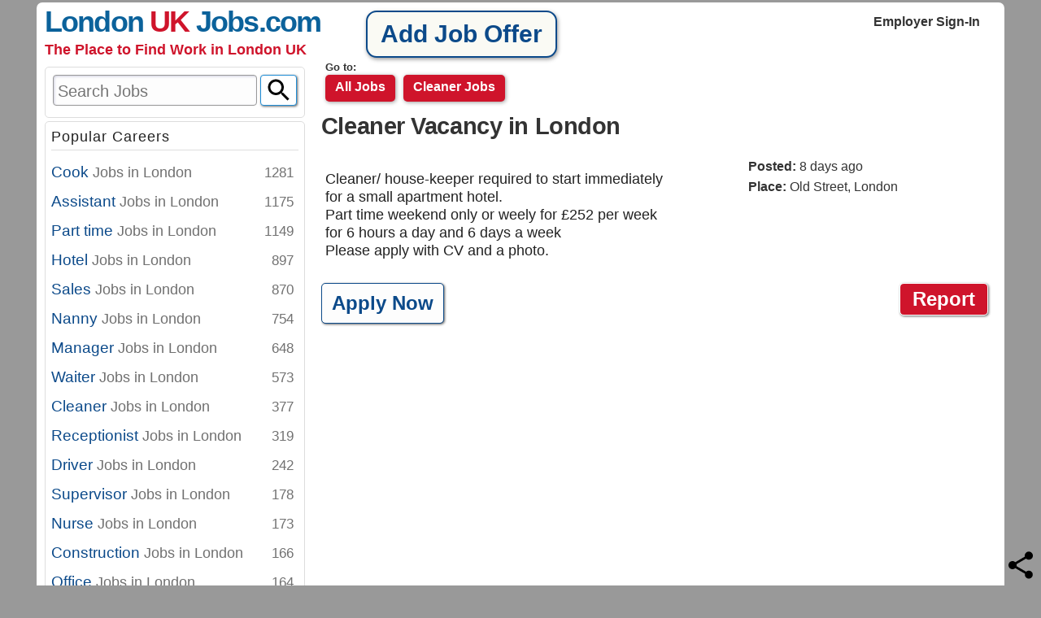

--- FILE ---
content_type: text/html; charset=utf-8
request_url: https://londonukjobs.com/cleaner-34184.htm
body_size: 6252
content:
<!DOCTYPE html><html lang="en"><head><!-- Google tag (gtag.js) --><script async src="https://www.googletagmanager.com/gtag/js?id=G-G8X0950HTB"></script><script>
    window.dataLayer = window.dataLayer || [];
    function gtag(){dataLayer.push(arguments);}
    gtag('js', new Date());

    gtag('config', 'G-G8X0950HTB');
</script><title>Cleaner  Vacancy in Old Street, London, UK</title><meta charset="UTF-8"><meta name="description" content="Cleaner house-keeper required to start immediately for a small apartment hotel. Part time weekend only or weely for 252 per week for 6 hours a day and 6 days a week Please ap" /><meta name="mobile-web-app-capable" content="yes"><meta name="theme-color" content="#cf142b"><meta name="apple-mobile-web-app-capable" content="yes"><meta name="apple-mobile-web-app-status-bar-style" content="default" ><link rel="canonical" href="https://londonukjobs.com/cleaner-34184.htm" /><link rel="shortcut icon" href="https://londonukjobs.com/favicon.ico" sizes="16x16 32x32 48x48" type="image/vnd.microsoft.icon" /><link rel="apple-touch-icon" sizes="180x180" href="/apple-touch-icon.png"><link rel="icon" sizes="192x192" href="/icon-192.png"><link rel="manifest" href="/manifest.json"><link rel="mask-icon" href="/safari-pinned-tab.svg" color="#cf142b"><meta name="msapplication-TileColor" content="#cf142b"><meta name="keywords" content="cleaner,vacancy,old,street,london, week,cleaner,housekeeper,start,immediately,small,apartment,hotel,part,time,weekend,weely,252,per,hour,career,London,vacancy,employment,work" /><style>html,body{width:100%;position:relative;padding:0 0 100px 0;margin:0;font-family:Roboto,HelveticaNeue,Arial,Tahoma,Verdana,sans-serif;font-size:16px}input[type=search],input[type=submit]{-webkit-appearance:none;-moz-appearance:none}a,#sidebar a:visited{color:#0c4a8a;text-decoration:none}p,h2{margin:0}.rightBar{display:none}.mobileBar{display:flex;justify-content:space-around;position:fixed;width:100%;height:44px;background-color:#f4faf4;z-index:500;bottom:-1px;left:0;box-shadow:0 -1px 5px -2px #000}#floatinMenu,#searchBtn,#closeSocial{width:40px;height:40px;padding:0 30px}#searchBtn,.search_icon{background:transparent url("/themes/careers/search_icon.svg") center/auto 100% no-repeat}.fake_search{position:relative;width:100%;box-sizing:border-box}.fake_search .search_icon{display:block;width:30px;height:30px;position:absolute;left:5px;top:5px}.fake_search input{width:100%;box-sizing:border-box;padding-left:40px}#content{padding:0 0 80px 0;overflow:hidden}#searchBox{display:none}#postjob{display:block;position:absolute;right:0;top:0;padding:9px;border-radius:10px;box-shadow:1px 2px 5px #999;font-weight:700;background-color:#fafaf4;color:#005892;border:2px solid #0c4a8a}.subHeader{display:block;font-size:.6em;font-weight:normal}.status{font-size:.8em;padding:3px 0 3px 30px;display:inline-block}.clear{clear:both;display:block;overflow:hidden;visibility:hidden;width:0;height:0}.formcontainer{max-width:950px;margin:30px auto}#content_main{min-height:700px;padding:0 0 5px 0;position:relative;margin:5px}#content_main div.category{margin-bottom:10px}#content_main h1{font-size:1.5em;padding:0;margin:0 0 10px;line-height:1.15;letter-spacing:-0.015em}#content_main h2{font-size:20px;font-weight:500}#content_main h2 a{color:#000;display:block;text-decoration:none;padding:5px 0}#content_main .page_description{color:#666;overflow:hidden;font-size:14px;margin:-10px 0 10px}.postingdate{font-weight:700;background-color:#cf142b;color:#fff;margin-bottom:20px;border-radius:4px;padding:3px 0 1px 15px}.job{margin:0 0 10px 0;padding:0 0 5px 0;min-height:85px;width:100%;-webkit-box-sizing:border-box;box-sizing:border-box;border-bottom:1px solid #ddd}.job>p{color:#666;max-height:38px;overflow:hidden;text-overflow:ellipsis;line-height:130%;margin-bottom:12px;font-size:15px}.job>i{text-align:right;display:block;padding:4px}.job>div{text-align:right;font-size:.85em;color:#000}#s{width:80%;font-size:1.26em;min-width:80px}#subscribeToSearch.nav{font-size:.9em;padding-left:25px;padding-right:3px;color:#333;max-width:220px;border:1px solid #000;background-color:#fea;box-sizing:border-box;cursor:pointer;white-space:nowrap;box-shadow:2px 2px 6px #ccc}input,textarea,select{background:#fdfdfd;color:#000;display:inline-block;border:1px solid #999;border-radius:4px;box-shadow:inset 1px 1px 3px #ccd;padding:7px 5px 5px 5px;margin:2px 2px 7px 2px;min-width:265px;max-width:100%;font-size:18px;vertical-align:middle;box-sizing:border-box}input[type=submit]{cursor:pointer;box-shadow:1px 1px 3px #ccd;background:#eee;color:#039;border:1px solid #039;font-weight:700;padding:6px;min-width:20px}label>i{white-space:nowrap;font-size:12px}.nav.current,#sidebar #jobCategories,#sidebar #social,.whitebox a,.londonjobs,.hidden{display:none}#jobCategories a,#social a{margin-bottom:2px;padding:10px;width:90%;border:1px solid #ccc;border-radius:5px;display:block;text-decoration:none;vertical-align:middle;position:relative;background-color:#fff}#jobCategories a>div{position:absolute;top:6px;right:6px;color:#717171;font-weight:normal;font-size:.9em}#jobCategories a>strong{display:none}#sidebar .whitebox{line-height:140%;color:#999;margin:0 0 4px 0;padding:7px}.nav,.nav:visited{padding:6px;margin:5px 5px 20px 0;border-radius:5px;overflow:hidden;display:inline-block;background-color:#cf142b;color:#fff;font-weight:bold;text-transform:capitalize;box-shadow:1px 1px 5px #00000066;min-height:33px;box-sizing:border-box}#go{width:45px;height:38px;border:1px solid #1f8dd6;background-color:#fff;border-radius:4px;margin:2px 2px 7px 2px;display:inline-block;vertical-align:middle;box-shadow:1px 1px 3px rgba(0,0,0,.6);box-sizing:border-box}#goto{display:none;position:absolute;top:-2px;font-size:.8em}.job_description{width:100%;color:#222;margin-left:5px;line-height:130%;overflow-wrap:break-word;font-size:1.1em}.job_description b{font-size:1.13em;display:block;margin-top:10px}.jobdetails{padding:5px 5px 15px 10px;line-height:160%}.welcome,.welcomeEmployer{font-weight:bold;position:relative;margin:10px}.ui-autocomplete{max-height:350px;overflow-y:auto;overflow-x:hidden;padding-right:20px;border-color:#000;font-size:12px}.imgtel,.imgemail{cursor:pointer;max-height:1.3em;vertical-align:middle;padding-bottom:5px}div.manage_jobs{border:1px solid #ccc;margin-bottom:10px;padding:5px;position:relative}div.manage_jobs>span{padding:5px;min-width:120px;display:inline-block}div.manage_jobs>strong>a,.manageButton,.manageButton:visited{padding:2px 5px;background-color:#009;min-width:50px;text-align:center;margin:5px;color:#fff;display:inline-block;border-radius:3px;font-weight:bold}.message{margin:auto;font-size:18px;width:80%;padding:50px 10px;font-weight:bold}.bottomMenu a{display:block;padding:10px 0 10px 33%;font-size:18px;box-sizing:border-box}#jobposting_main{padding:5px;max-width:1024px;margin:auto}#logo h1{display:block;font-size:25px;font-family:"Trebuchet MS",Arial,sans-serif;font-weight:700;text-decoration:none;letter-spacing:-0.05em;margin:5px;padding:3px 0;white-space:nowrap;width:100%;color:#0b629b}@media(min-width: 360px){#logo h1{font-size:30px}}#logo h1 a,#logo h1 b{color:#0b629b}#logo h1 em{color:#cf142b;font-weight:700}#logo h1 b{display:none}@media only screen and (min-width: 720px){#logo{padding:10px 0 0 10px}#logo h1 b{display:inline-block}}@media only screen and (min-width: 1024px){#logo{padding:0 0 0 10px;position:relative}#logo h1{font-size:34px;margin:0}}@media only screen and (min-width: 1280px){#logo h1{font-size:36px}}@media only screen and (min-width: 1700px){#logo h1{font-size:52px}}@media only screen and (min-width: 360px){#job_form{margin:auto;width:95%}input,textarea,select{min-width:320px}#subscribeToSearch.nav{max-width:260px}}@media only screen and (min-width: 375px){input,textarea,select{min-width:340px}#subscribeToSearch.nav{max-width:275px;font-size:1em;padding-left:28px}}@media only screen and (min-width: 600px){.bottomMenu{position:absolute}.bottomMenu a{display:inline-block;padding:5px 10px}.job_description b{display:inline-block;margin-right:30px}#content_main h1{font-size:1.8em}}@media only screen and (min-width: 720px){.mobileBar{background:transparent;box-shadow:none;width:0}.mobileBar #searchBtn{display:none}.fake_search{display:none}#searchBox{display:block}#searchBox #searchKeys{display:flex}#searchBox #searchKeys #s{flex-grow:1}.nav,.nav:visited{margin:8px 4px 20px 1px}input,textarea,select{min-width:360px}.londonjobs{font-size:13px;white-space:nowrap;font-weight:700;font-family:Arial,sans-serif;color:#cf142b}#sidebar{display:inline-block;float:left;position:relative;width:33%;overflow-x:hidden;margin:0;padding:0}#sidebar .whitebox a{font-size:1.2em;font-weight:500;line-height:130%}#sidebar #jobCategories,#sidebar #social,.whitebox a,.londonjobs{display:block}#content_main{display:inline-block;padding:5px 0 0 5px;width:65%;float:left;margin:0;overflow-x:hidden}#content_main h1{padding:0 0 5px}#postjob{right:10px;top:10px;font-size:25px;color:#0c4a8a}#sidebar h4{color:#222;font-size:18px;border-bottom:1px solid #ddd;letter-spacing:1px;font-weight:400;margin:0 0 10px;padding:0 0 5px}.welcome{position:absolute;top:20px;right:20px}.rail{display:none}}@media only screen and (min-width: 1024px){.jobdetails{float:right;padding:5px 5px 30px 30px;min-width:300px}#goto{display:block;margin:5px 5px 10px 5px}.nav,.nav:visited{margin:0 5px 10px 5px;padding:6px 12px}body{background:#999;color:#333;margin-top:3px}#wrap{background:#fff;border-radius:7px;padding-top:0px;min-height:800px;position:relative;width:99%;margin:0 auto}#postjob{border-radius:13px;font-size:26px;padding:10px 16px;z-index:99;right:auto;left:350px}.londonjobs{font-size:16.8px;white-space:nowrap;float:left;clear:left}#sidebar{padding:10px 0 0 0;width:300px;margin:0 10px;overflow:visible}#sidebar .whitebox{border:1px solid #ddd;border-radius:5px}#sidebar .rail{display:block;position:sticky;min-height:300px;top:10px}#content_main{padding:20px 0 10px;margin:0 10px}.single_area{margin:0;padding:0 0 10px}#jobCategories a,#social a{width:100%;line-height:100%;padding:4px 0;border:none;border-radius:0;-webkit-box-sizing:border-box;box-sizing:border-box}#jobCategories a>div{top:4px}.welcome,.welcomeEmployer{position:absolute;top:5px;right:20px;max-width:320px}}@media only screen and (min-width: 1280px){#wrap{width:93%}#sidebar{width:30%;max-width:320px}#sidebar .whitebox a{line-height:140%}.londonjobs{font-size:18px}#jobCategories a>strong{color:#707070;font-weight:200;display:inline-block;font-size:.95em}#postjob{left:34%;font-size:30px}.rightBar{display:inline-block;width:200px;padding:20px;box-sizing:border-box;position:relative}.rightBar .rail{display:block;position:sticky;min-height:600px;top:10px}#content{display:flex;overflow:visible}#content_main{flex:1}#content_main h2{font-size:22px}}@media only screen and (min-width: 1440px){.rightBar{width:320px;padding:20px 0 0 20px}}@media only screen and (min-width: 1700px){#wrap{max-width:1600px}#postjob{font-size:40px}.londonjobs{font-size:22.4px;margin-left:3px}#goto{margin:0 5px 10px 5px}.job>p{max-height:none}.jobdetails{min-width:400px}#sidebar{max-width:400px}.rightBar{width:340px;padding:20px}}/*# sourceMappingURL=header.css.map */
</style><script>this.top.location !== this.location && (this.top.location = this.location);</script><script src="/includes/js/jquery-3.5.1.min.js" defer></script><script src="https://londonukjobs.com/includes/js/f.min.js?v=39" defer></script><meta name="viewport" content="width=device-width" ></head><body><script>
    if ('serviceWorker' in navigator) {
      window.addEventListener('load', function() {
        navigator.serviceWorker.register('/sw.min.js').then(function(registration) {
          console.log('ServiceWorker registration successful with scope: ', registration.scope);
        }, function(err) {
          console.log('ServiceWorker registration failed: ', err);
        });
      });
    }

    globalJobsVars = {
        Captcha_KEY: "6LcwDKIUAAAAAN87qIMhqd43d-3rh0YPvwE72O3u",
        domain_name: "londonukjobs.com",
        city_name: "London",
        country_name: "UK",
        location_root: "London",
        phone_regex: "\(\(\\\+\|00\)44\|0\)\\d\{10\}",
        show_consent: true    }

        
    </script><script async src="//pagead2.googlesyndication.com/pagead/js/adsbygoogle.js"></script><script>
  (adsbygoogle = window.adsbygoogle || []).push({
    google_ad_client: "ca-pub-6243523600832032",
    enable_page_level_ads: true
  });
</script><div class="container_12" id="wrap"><a id="postjob" title="Submit a new Vacancy" href="https://londonukjobs.com/careers/" oncontextmenu='return false;'>Add Job Offer</a><div id="logo"><h1><a href="https://londonukjobs.com" title="Jobs in London">London <em>UK</em> Jobs</a><b> .com</b></h1><div class="londonjobs">The Place to Find Work in London UK</div><div class='welcomeEmployer' id='login' oncontextmenu='return false;' title='Go to employer log-in page.'>Employer Sign-In</div></div><div class="clear"></div><div id="content"><div class="clear"></div><div id="sidebar"><div class="whitebox" id="searchBox"><form id="searchKeys" method="post"><input name="s" id="s" maxlength="125" title="Search Jobs" type="search" placeholder="Search Jobs" value=""/><button id="go" type="submit" name="search" value="" aria-label="Search"></button></form><form id="searchForm" method="get" action="https://londonukjobs.com"></form></div><div class="whitebox" id="jobCategories"><h4>Popular Careers</h4><a  title='cook job offers in London' href='https://londonukjobs.com/cook-jobs-London.html' >Cook <strong> Jobs in London</strong><div>1281</div></a><a  title='assistant job offers in London' href='https://londonukjobs.com/assistant-jobs-London.html' >Assistant <strong> Jobs in London</strong><div>1175</div></a><a  title='part time job offers in London' href='https://londonukjobs.com/part-time-jobs-London.html' >Part time <strong> Jobs in London</strong><div>1149</div></a><a  title='hotel job offers in London' href='https://londonukjobs.com/hotel-jobs-London.html' >Hotel <strong> Jobs in London</strong><div>897</div></a><a  title='sales job offers in London' href='https://londonukjobs.com/sales-jobs-London.html' >Sales <strong> Jobs in London</strong><div>870</div></a><a  title='nanny job offers in London' href='https://londonukjobs.com/nanny-jobs-London.html' >Nanny <strong> Jobs in London</strong><div>754</div></a><a  title='manager job offers in London' href='https://londonukjobs.com/manager-jobs-London.html' >Manager <strong> Jobs in London</strong><div>648</div></a><a  title='waiter job offers in London' href='https://londonukjobs.com/waiter-jobs-London.html' >Waiter <strong> Jobs in London</strong><div>573</div></a><a  title='cleaner job offers in London' href='https://londonukjobs.com/cleaner-jobs-London.html' >Cleaner <strong> Jobs in London</strong><div>377</div></a><a  title='receptionist job offers in London' href='https://londonukjobs.com/receptionist-jobs-London.html' >Receptionist <strong> Jobs in London</strong><div>319</div></a><a  title='driver job offers in London' href='https://londonukjobs.com/driver-jobs-London.html' >Driver <strong> Jobs in London</strong><div>242</div></a><a  title='supervisor job offers in London' href='https://londonukjobs.com/supervisor-jobs-London.html' >Supervisor <strong> Jobs in London</strong><div>178</div></a><a  title='nurse job offers in London' href='https://londonukjobs.com/nurse-jobs-London.html' >Nurse <strong> Jobs in London</strong><div>173</div></a><a  title='construction job offers in London' href='https://londonukjobs.com/construction-jobs-London.html' >Construction <strong> Jobs in London</strong><div>166</div></a><a  title='office job offers in London' href='https://londonukjobs.com/office-jobs-London.html' >Office <strong> Jobs in London</strong><div>164</div></a><a  title='engineer job offers in London' href='https://londonukjobs.com/engineer-jobs-London.html' >Engineer <strong> Jobs in London</strong><div>117</div></a><a  title='paint job offers in London' href='https://londonukjobs.com/paint-jobs-London.html' >Paint <strong> Jobs in London</strong><div>98</div></a><a  title='accountant job offers in London' href='https://londonukjobs.com/accountant-jobs-London.html' >Accountant <strong> Jobs in London</strong><div>79</div></a><a  title='carpenter job offers in London' href='https://londonukjobs.com/carpenter-jobs-London.html' >Carpenter <strong> Jobs in London</strong><div>59</div></a><a  title='electrician job offers in London' href='https://londonukjobs.com/electrician-jobs-London.html' >Electrician <strong> Jobs in London</strong><div>37</div></a><div style="clear:both"></div></div><div class="whitebox" id="social"><h4>Social</h4><a href="https://twitter.com/LondonUKjobs1" target="_blank" rel="noopener">London UK Jobs on Twitter</a><br><h4>Jobs in other locations:</h4><a href='https://1qatarjobs.com/cleaner-jobs-Qatar.html'>Cleaner Jobs in Qatar</a><a href='https://1kuwaitjobs.com/cleaner-jobs-Kuwait.html'>Cleaner Jobs in Kuwait</a><a href='https://1dubaijobs.com/cleaner-jobs-Dubai.html'>Cleaner Jobs in Dubai</a></div><div style="clear: both;"></div></div><div id="content_main"><div class='fake_search'><i class='search_icon'></i><input type='text' value='' placeholder='Search jobs'></div><div class="single_area"><b id="goto">Go to: </b><a href="https://londonukjobs.com" class="nav">All Jobs</a><a href='https://londonukjobs.com/cleaner-jobs-London.html' class='nav' id='similarJobsLink'>cleaner jobs</a><h1 id="job_title">Cleaner Vacancy in London </h1><div class="jobdetails"><b>Posted: </b>8 days ago<br><b>Place: </b>Old Street, London        </div><div class="job_description"><br>
Cleaner/ house-keeper required to start immediately<br>
for a small apartment hotel.<br>
 Part time weekend only or weely for £252 per week<br>
for 6 hours a day and 6 days a week<br>
 Please apply with CV and a photo. <br></div></div><br class="clear" /><span id="report" class="button" title="Report bad use or Spam">Report</span><span id='applyNow' class='button'>Apply Now</span><br><div class="clear"></div><div style="display:none;" id="contactmail" class="contactform form"><strong>Employer: </strong>Company<br></div><div style="clear:both;"></div><br><br><!-- London UK jobs details --><ins class="adsbygoogle"
     style="display:block"
     data-ad-client="ca-pub-6243523600832032"
     data-ad-slot="4488521115"
     data-ad-format="rectangle"
     data-full-width-responsive="true"></ins><script>
     (adsbygoogle = window.adsbygoogle || []).push({});
</script><br><p id="scamWarning" class="hidden"></p><div style="clear:both;"></div><div class="similarjobs"><div class="sjheader">Fresh Similar jobs</div><a title='Office Cleaner South London as Soon as Possible Earn an Average of' href='https://londonukjobs.com/office-cleaner-south-london-as-soon-as-possible-earn-an-average-of-187897.htm'>Office Cleaner South London as Soon as Possible Earn an Average of</a><div> Office Cleaner | £15 p/h (DOE) | Part-Time | Choose Your...</div><span>Yesterday</span><a title='House Cleaner Vacancy in London' href='https://londonukjobs.com/house-cleaner-109422.htm'>House Cleaner</a><div> House cleaners wanted - part-time, good pay, regular work, flexible schedule...</div><span>Yesterday</span><a title='Domestic Cleaners Job in London' href='https://londonukjobs.com/domestic-cleaners-61071.htm'>Domestic Cleaners</a><div>... TIME JOB? We are now in search of trusted domestic cleaners to sign up with Trin for Trin Service -...</div><span>Yesterday</span><a title='Domestic Cleaners Hiring Now' href='https://londonukjobs.com/domestic-cleaners-hiring-now-149096.htm'>Domestic Cleaners Hiring Now</a><div> Part time household cleaners wanted - immediate start available. This is a part...</div><span>Yesterday</span><a title='Cleaners Immediately Wanted in London' href='https://londonukjobs.com/cleaners-immediately-57659.htm'>Cleaners Immediately</a><div>. We are a trustworthy cleaning company, we need good, reliable cleaners. Our pay is very competitive and you will be...</div><span>2 days ago</span><div style="clear:both;"></div></div><br><br><!-- London UK jobs below similar jobs --><ins class="adsbygoogle"
     style="display:block"
     data-ad-client="ca-pub-6243523600832032"
     data-ad-slot="3011787912"
     data-ad-format="rectangle"></ins><script>
(adsbygoogle = window.adsbygoogle || []).push({});
</script><div id="report_options" class="popup_block"></div><script type="text/javascript">
    var isJobDescription = true, jobID = '34184';
    var hasApplyViaEmail = true, uName = '', uEmail = '' , uCV = '', mathC = '<div id="reCaptchaContainer" class="g-recaptcha" data-sitekey="6LcwDKIUAAAAAN87qIMhqd43d-3rh0YPvwE72O3u" data-callback="activateSubmitButton"></div><br>';
</script><script src="https://www.google.com/recaptcha/api.js" async defer></script><div class="clear"></div></div><div class="clear"></div></div><div class="mobileBar"><div id='closeSocial' class='hide'></div><div id='floatinMenu'><div class="hbar"></div></div><div id='searchBtn'></div></div><div class="bottomMenu"><a href="https://londonukjobs.com/" class="home">London UK Jobs</a><a href="https://londonukjobs.com/contact.htm">Contact Us</a><a href="https://londonukjobs.com/privacy-policy.htm">Privacy Policy</a><a href="https://londonukjobs.com/rss-info.htm">RSS</a><a href="https://londonukjobs.com/careers/">Careers</a></div><div class="clear" style="height: 50px;"></div></div><link rel="stylesheet" type="text/css" href="https://londonukjobs.com/themes/careers/style.css?s=39" media="screen"></body></html>



--- FILE ---
content_type: text/html; charset=utf-8
request_url: https://www.google.com/recaptcha/api2/aframe
body_size: -88
content:
<!DOCTYPE HTML><html><head><meta http-equiv="content-type" content="text/html; charset=UTF-8"></head><body><script nonce="l1mtF_tRfjUZdaPe4FY5-g">/** Anti-fraud and anti-abuse applications only. See google.com/recaptcha */ try{var clients={'sodar':'https://pagead2.googlesyndication.com/pagead/sodar?'};window.addEventListener("message",function(a){try{if(a.source===window.parent){var b=JSON.parse(a.data);var c=clients[b['id']];if(c){var d=document.createElement('img');d.src=c+b['params']+'&rc='+(localStorage.getItem("rc::a")?sessionStorage.getItem("rc::b"):"");window.document.body.appendChild(d);sessionStorage.setItem("rc::e",parseInt(sessionStorage.getItem("rc::e")||0)+1);localStorage.setItem("rc::h",'1764829621256');}}}catch(b){}});window.parent.postMessage("_grecaptcha_ready", "*");}catch(b){}</script></body></html>

--- FILE ---
content_type: text/css
request_url: https://londonukjobs.com/themes/careers/style.css?s=39
body_size: 5073
content:
.word{font-family:Arial,sans-serif;letter-spacing:3px;text-decoration:none;font-weight:400;padding:4px}html,body{width:100%;-webkit-tap-highlight-color:rgba(0,0,0,0);-o-tap-highlight-color:transparent;-moz-tap-highlight-color:transparent;tap-highlight-color:transparent}.noscroll{overflow:hidden}pre{white-space:pre-wrap;white-space:-moz-pre-wrap;white-space:-o-pre-wrap;word-wrap:break-word}input[type=checkbox]{box-shadow:none;min-width:0;width:22px;height:22px}html,body,div,span,h1,h2,h3,h4,p,a,ul,li,form,label,table,tbody,tr,td{-webkit-background-clip:padding-box;-moz-background-clip:padding;background-clip:padding-box}.autocomplete-suggestions{text-align:left;cursor:default;border:1px solid #000;border-radius:0 0 5px 5px;border-top:0;background:#f0f6fa;box-shadow:0 3px 5px rgba(0,0,0,.4);top:60px;position:absolute;display:none;z-index:9999;max-height:300px;overflow:hidden;overflow-y:auto;box-sizing:border-box}#subscribeToSearch.nav{background-image:url(email_icon_light.svg);background-size:auto 80%;background-repeat:no-repeat;background-position:0px 50%}#subscribeToSearch.nav:active{background-color:#fcd3a1;color:#000}.autocomplete-suggestion{position:relative;padding:7px .6em;white-space:nowrap;overflow:hidden;text-overflow:ellipsis;font-size:1.3em;color:#333}.autocomplete-suggestion b{color:#1f8dd6}.autocomplete-suggestion i{font-style:normal;color:#0a0;float:right}.debug{display:none}#go{background-image:url("search_icon.svg");background-size:auto 100%;background-repeat:no-repeat;background-position:center center}#subscribe_options a{display:block;margin:25px 0}.rssfeed,.byemail,.notify{background-image:url(../../rss-icon.png);background-size:auto 100%;background-repeat:no-repeat;padding-left:40px;background-position:0px 0px}.byemail{background-image:url(email_icon_light.svg)}.notify{background-image:url(notify.svg)}.autocomplete-suggestion.selected{background:#fff}#catlist,#jobCategories,#postjob,.button,#submitCV,.nav,#go,input[type=submit],input[type=checkbox],.inlineButton{-webkit-touch-callout:none;-webkit-user-select:none;-khtml-user-select:none;-moz-user-select:none;-o-user-select:none;user-select:none;-ms-touch-action:manipulation;touch-action:manipulation}#remembermail,#openRememberDiaolg{padding:10px;border-radius:10px;border:1px solid #0c4a8a;margin-top:20px;display:inline-block;box-shadow:3px 3px 5px rgba(0,0,0,.3)}h3.devConsole{display:block;border:2px solid darkred;padding:20px}.showpass{display:inline-block;margin-left:-65px;cursor:pointer;color:#007aca;width:45px;text-align:center;padding:7px 0}.edit_icon{display:inline-block;height:30px;width:30px;background-repeat:no-repeat;background-size:contain;cursor:pointer}.edit_icon{background-image:url("edit_icon.svg")}#questions{padding:10px}#questions a{display:block;padding:16px 12px;font-size:1.15em;color:#005;border-radius:10px;border:1px solid #999;margin-bottom:5px;box-shadow:2px 2px 5px rgba(0,0,0,.3)}#questions a:hover{color:#f60}#socialIcons{position:fixed;right:0;z-index:400;height:40px;width:100%;bottom:38px;background-color:#fff;transition:.15s;padding:20px 5px;box-shadow:2px -2px 7px #00000052}#socialIcons.hide{background-color:rgba(255,255,255,0);width:40px;right:-80px;box-shadow:none}#socialIcons.hide #twitter,#socialIcons.hide #facebook,#socialIcons.hide #emailShare{right:-100px}#twitter,#facebook,#emailShare{background-size:32px 32px;background-repeat:no-repeat;width:90px;height:32px;display:inline-block;cursor:pointer;border-radius:7px;position:absolute;margin-top:5px}#twitter:before,#facebook:before,#emailShare:before{content:"share";color:#fff;display:block;position:absolute;right:10px;top:4px;font-size:18px}#twitter{background-image:url("twitter.png");background-color:#2baec5;right:5%;transition:.05s}#facebook{background-image:url("facebook.png");background-color:#1f8dd6;right:36%;transition:.1s;transition-delay:.025s}#emailShare{background:#fff29d url(email_icon_light.svg) 5px center/auto 95% no-repeat;right:66%;transition:.15s;transition-delay:.05s;border:1px solid #333;height:30px}#closeSocial{background:transparent url("share_icon.svg") center/auto 100% no-repeat;width:40px;height:40px;cursor:pointer;transform:scaleX(-1);transition:.5s;z-index:1001}#closeSocial.hide{transform:scaleX(1)}#floatinMenu{width:40px;height:40px;cursor:pointer;position:relative}#floatinMenu .hbar,#floatinMenu::before,#floatinMenu::after{width:32px;height:4px;background-color:#000;position:absolute;left:34px;top:18px;display:block;transition:.5s}#floatinMenu::before{content:"";top:9px}#floatinMenu::after{content:"";top:27px}#floatinMenu.show .hbar{opacity:0;transform:rotate(225deg)}#floatinMenu.show::before{transform:rotate(135deg);top:18px;background-color:#cf142b}#floatinMenu.show::after{transform:rotate(-135deg);top:18px;background-color:#cf142b}#searchBtn{width:40px;height:40px;background:transparent url("search_icon.svg") center/auto 100% no-repeat;position:relative;transition:.5s}#searchBtn::before,#searchBtn::after{content:"";width:32px;height:4px;background-color:transparent;position:absolute;left:34px;top:18px;display:block}#searchBtn.show{background:transparent}#searchBtn.show::before{transform:rotate(135deg);background-color:#cf142b;transition:.5s}#searchBtn.show::after{transform:rotate(-135deg);background-color:#cf142b;transition:.5s}#emailShare:before{color:#000}.bottomBar{position:fixed;width:100%;bottom:0;min-height:30px;z-index:999;background-color:#ecffb6;padding:10px;font-size:20px;line-height:1.35em;letter-spacing:.01em;border-top:2px solid #0c4a8a;box-sizing:border-box}.bottomBar>button{float:right;padding:20px;margin:5px 20px 5px 10px;font-size:1.5em}.bottomBar>a,.bottomBar>a:visited{display:inline-block;margin:5px;color:#00c}a:visited{color:#5b6b7d}a:hover{color:#007aca;text-decoration:underline}a img{border:none}a:focus,a:hover,a:active{outline:none}ol,ul{list-style:none}blockquote,q{quotes:none}:focus{outline:0}ins{text-decoration:none}del{text-decoration:line-through}table{border-collapse:collapse;border-spacing:0}#jobposting_main h3{font-size:1.8em;margin:18px 0;letter-spacing:-0.05em}#jobposting_main h3>strong{color:#080;font-size:1.2em;white-space:nowrap;cursor:pointer}.account_menu{position:relative}div.account_menu>a{padding:3px 5px}.clearfix{display:block}#submitCV{padding:10px 20px;border-radius:10px}input[type=hidden]{display:none}input[type=submit]:hover{box-shadow:1px 1px 4px #999;color:red;background:#fff;border:1px solid #cf142b}input[type=submit]:active{box-shadow:0 0 0 #fff;color:#999;background:#ddd;border:1px solid #ccc}input[type=submit]:disabled{color:#ccc;border-color:#ccc}input:focus{border:1px solid #000}select{background:#f9f9f9;font-family:Arial,Tahoma,Verdana;width:260px;color:#333;display:inline-block;border:1px solid #999;padding:5px 2px;border-radius:5px;margin:2px}select:active{border-radius:5px 5px 0 0}#content_main h1 i,#content_main h2 i{float:right;font-size:.75em;color:#cf142b;font-style:normal;font-weight:normal;letter-spacing:initial}#content_main h1 a,#content_main h1 a:visited{color:#000}#content_main h1 a:hover,#content_main h1 a:visited:hover{text-decoration:underline}#content_main h2 a:hover{color:#cf142b;text-decoration:none}#content_main h2 a:visited{color:#425a75}#content_main h3{color:#222;font-weight:400;border-bottom:1px solid #ddd;margin:0 0 10px;padding:0 0 10px}#content_main h4{color:#444;font-size:16px;font-weight:400;border-bottom:1px solid #ddd;letter-spacing:-1px;margin:0 0 10px;padding:0 0 5px}#content_main h5{color:#444;font-size:14px;font-weight:400;letter-spacing:-1px;margin:0;padding:0 0 5px}#content_main h6{color:#444;font-size:12px;font-weight:400;border-bottom:1px solid #ddd;letter-spacing:-1px;margin:0 0 10px;padding:0 0 5px}#job_suggestions{padding:10px 5px;background-color:#f0f6fa;border-radius:5px;box-sizing:border-box}#job_suggestions>a{padding:15px 10px;background-color:#fff;border-radius:5px;margin:7px 1%;max-width:98%;display:inline-block;width:100%;box-sizing:border-box;text-decoration:none;font-weight:500;box-shadow:1px 1px 3px rgba(0,0,0,.6)}#job_suggestions>a b{font-weight:500}#job_suggestions>a i{float:right;font-size:.75em;color:#c00;font-style:normal;font-weight:normal;letter-spacing:initial}#postjob:hover{text-decoration:none;color:#cf142b;background-color:#fff;border-color:#cf142b;box-shadow:1px 5px 10px #999}#postjob:active{text-decoration:none;color:#005;background-color:#ddd;border-color:#005;box-shadow:0 0 5px #999}.button,.button:visited,.inlineButton,.inlineButton:visited{cursor:pointer;display:block;color:#0c4a8a;background-color:#fdfdfd;border:1px solid #0c4a8a;border-radius:5px;box-shadow:1px 1px 3px rgba(0,0,0,.6);margin-top:1px;font-weight:700;text-align:center;padding:10px 12px;font-size:1.5em}.button:hover,.button:focus,.inlineButton:hover,.inlineButton:focus{color:#cf142b;background-color:#fff;border:1px solid #cf142b;box-shadow:1px 5px 10px #999;text-decoration:none}.button:active,.inlineButton:active{color:#000;background-color:#ccc;border:1px solid #000;box-shadow:0 0 3px #999;margin-top:2px;margin-bottom:10px}.inlineButton{font-size:.8em;display:inline-block}#pictures a:hover img{float:left;border:1px solid #333;margin:0 5px 10px 0;padding:3px}#listings .post:hover{background-color:#fffcef}#sidebar .whitebox:after{content:" ";clear:both;display:block;height:0}#sidebar ul{list-style-type:none;margin:0;padding:0}#sidebar ul li{list-style-type:none;margin:0 0 5px;padding:0}#sidebar #jobCategories.show{display:block;padding:200px 10px 20px 10px;position:fixed;bottom:35px;background-color:#f0f6fa;z-index:400;overflow-y:scroll;max-height:90%}#sidebar #jobCategories.show h4{color:#000;font-size:2em}#searchBox.show{position:fixed;bottom:35px;width:100%;height:100%;background-color:#f0f6fa;z-index:400;display:flex;flex-direction:column-reverse;box-sizing:border-box;min-width:300px;padding-bottom:10px}#searchBox.show #searchKeys{display:flex}#searchBox.show #searchKeys #s{flex-grow:1}#searchBox.show .autocomplete-suggestions{position:initial;display:flex !important;flex-direction:column-reverse;width:100% !important;max-height:none;background:transparent;border:none;box-sizing:border-box;box-shadow:none;padding:5px 6px 6px 3px}#searchBox.show .autocomplete-suggestions .autocomplete-suggestion{min-height:40px;line-height:30px;background-color:#fff;border-radius:7px;box-sizing:border-box;margin:2px 0;align-items:center;box-shadow:1px 1px 3px rgba(0,0,0,.6)}#reportMsg{width:100%;min-height:100px;margin:5px 0}#submitReport{max-width:130px;font-size:1.1em}.contactform{margin:5px 10px 0 0}.contactform textarea{width:100%;box-sizing:border-box}.contactform p{margin:5px 0}.form .ico_person{background:#f9f9f9 url(ico_person.gif) no-repeat 2% 50%;padding-left:25px}.form .ico_mail{background:#f9f9f9 url(ico_mail.gif) no-repeat 2% 50%;padding-left:25px}#frontpage_cats .cats_colums ul li.cathead a:hover{text-decoration:underline}.pagination{margin-bottom:20px}.pagination a,.pagination b{display:inline-block;padding:5px 8px;margin:5px;background-color:#cf142b;color:#fff;border-radius:5px;font-size:1.2em}.pagination a:hover{background-color:#000;text-decoration:none}.pagination b{background-color:#000}#footer{background:#eaf6e5;color:#444;text-align:right;text-transform:uppercase;font-weight:700;font-size:11px;padding:15px 0}#footer a{color:#444}#footer ul{margin-bottom:10px}#footer ul li{display:inline;margin-right:10px}#catlist{padding:0;margin:5px}#reportTypes{margin:auto;padding:0}#catlist li,#reportTypes li{cursor:pointer;line-height:105%;float:left;border-radius:5px;padding:15px 0 14px 15px;margin:3px 0;box-shadow:1px 1px 3px rgba(0,0,0,.6);background-color:#fff}#catlist li{width:99%;font-size:20px;-webkit-box-sizing:border-box;box-sizing:border-box}#report{color:#fff;background-color:#cf142b;border:1px solid #fff;padding:5px 15px;float:right;display:inline-block;margin-right:10px}#reportTypes li{min-width:250px;width:100%;font-size:18px;box-sizing:border-box}#catlist li:hover,#reportTypes li:hover{color:#fff;background-color:#cf142b;font-weight:700;border-color:#fff}#gotIt{margin-bottom:15px}label{background-position:left -100px}#job_form label,#contactmail label,#contactItem label{display:inline-block;min-width:160px;padding:5px 3px;vertical-align:middle;box-sizing:border-box;transition:.6s ease-out}#jobposting label,#settingsForm label{min-width:255px}#contactmail label[for=email],#contactmail label[for=name],#contactmail label[for=uploaded_cv]{width:70px;margin:5px 0}input,textarea,select{transition:background-color .5s,color .3s,border-color .7s}input#email,.email,#password,#new_password,#name,#phone,#place{background-repeat:no-repeat;background-size:auto 95%;padding-left:35px;background-position:left center;box-sizing:border-box}input#email,.email{background-image:url("email_icon_64.png")}#password,#new_password{background-image:url("password_icon_64.png")}#name{background-image:url("name_icon.svg") !important}#phone{background-image:url("phone_icon.svg");max-width:250px;min-width:220px;margin-right:20px}#place{background-image:url("place_icon.svg")}#price{min-width:100px;max-width:130px}#localonly,#phoneonly{margin:7px}#contactmail strong{display:block;min-width:100px;width:13%;float:left}.fade,#fade{background:#000;position:fixed;left:0;top:0;width:100%;height:100%;opacity:.8;z-index:100;cursor:pointer;padding:450px}#cvMsg{width:100%;min-height:350px}#saveKeywords{position:absolute;bottom:0;left:10px}.popup_block,#sysmessage{background:#f0f6fa;width:95%;max-width:500px;position:fixed;top:50%;left:50%;transform:translateX(-50%) translateY(-50%);z-index:9999;box-shadow:0 0 20px #000;border-radius:5px;padding:5px;min-height:200px;text-align:center;-webkit-box-sizing:border-box;box-sizing:border-box}.popup_block h2,#sysmessage h2{padding-right:30px}.popup_block{display:none}#edit_keywords_container.popup_block{z-index:999;padding-bottom:50px;min-height:400px}.popup_block>ul{text-align:left}div.close{position:absolute;right:-5px;top:-15px;background-color:#cf142b;color:#fff;cursor:pointer;box-shadow:0 0 5px #000;padding:5px;border-radius:20px;width:30px;height:30px;font-weight:bold;font-size:30px;line-height:30px;background-image:url("close.svg");background-size:100%;background-repeat:no-repeat}div.close:hover{background-color:#f60}#social.show a{font-size:15px}#jobCategories.show a{display:inline-block;max-width:48%;margin:2% 2% 0 0;box-sizing:border-box;font-size:16px;border:none;box-shadow:1px 1px 3px rgba(0,0,0,.6);height:36px;line-height:18px}@media only screen and (min-width: 360px){#jobCategories.show a{height:auto;font-size:18px;line-height:140%}}#jobCategories a:hover,#jobCategories a:hover>strong,#jobCategories a:hover>div{color:#f60}#jobCategories a.currentCategory{width:102%;background-color:#cf142b;border-color:#cf142b;color:#fff}#jobCategories a.currentCategory>strong{color:#fff}#jobCategories a.currentCategory>div{color:#fff;right:10px;font-size:.9em}#content_main div.similarjobs{border:1px solid #999;margin-top:30px;border-radius:10px;padding:5px;-webkit-box-sizing:border-box;box-sizing:border-box;overflow:hidden}.sjheader{font-size:1.9em}#content_main div.similarjobs span{color:#cf142b;display:block;text-align:right;font-size:.8em;border-bottom:1px solid #ccc}#content_main div.similarjobs a{display:inline-block;padding:0;font-size:1.35em;font-weight:700;margin:15px 0 0 0;padding-top:10px}.description{padding:40px 40px 0 0}.description p{font-size:1.2em;padding-top:10px}.status{background:#fff url("name_icon.svg") no-repeat center left;background-size:auto 100%}.welcome,.welcomeEmployer{cursor:pointer}.bottomMenu{width:100%}.bottomMenu a{border-top:1px solid #fff;border-bottom:1px solid #999;font-weight:500;color:#000;background-color:#f0f6fa}.bottomMenu a:hover{background-color:#fdfdfd}#backButton{position:fixed;top:20px;left:0;background-color:#ccc;color:#000;border-bottom-right-radius:5px;z-index:500}#description,#title{width:100%}.messageTooShort{border-color:#c00}.messageTooShort:before{content:"Message Too Short";display:block;z-index:900;position:absolute;right:10px;bottom:10px;color:#c00}.nav:hover{background-color:#f90;text-decoration:none;color:#fff}div.manage_jobs>strong>a.disabled,div.manage_jobs>strong>a.disabled:hover{background-color:#999}div.manage_jobs>strong>a:hover,.manageButton:hover{background-color:#c00;text-decoration:none;color:#fff}div.manage_jobs.active:before{content:"ACTIVE";display:block;position:absolute;right:0;top:0;background-color:#ccc;font-size:10px;padding:3px}div.manage_jobs.disabled{background-color:#ddd}div.manage_jobs.spam{background-color:#fdd;border-color:#cf142b}div.manage_jobs.disabled:before{content:"DISABLED";display:block;position:absolute;right:0;top:0;background-color:#999;font-size:10px;padding:3px;color:#fff}div.manage_jobs.spam:before{content:"reported as SPAM or SCAM";display:block;position:absolute;right:0;top:0;background-color:#cf142b;font-size:10px;padding:3px;color:#fff}.nav:active{background-color:#000}#dontaskmeagain,#subscribe,#cancel{display:inline-block;margin:5px}#searchKeyword,#jobseekerEmail{color:#cf142b}#applyNow,#applyExternal{min-width:100px;float:left}#applyExternal{font-size:16px}label.ok,#content_main h2 a.appliedLink,h2.appliedLink{display:inline-block;background-image:url("sent.png");background-image:url("sent.svg");background-repeat:no-repeat;background-position:left center;background-size:32px 32px;vertical-align:bottom;color:#070;padding-left:36px}label.ok{padding-left:32px !important}#content_main h2.appliedLink,#content_main h2 a.appliedLink{padding-left:50px;background-size:42px 42px}#scamWarning{color:#cf142b;margin:20px 0;border:1px solid #cf142b;padding:5px;border-radius:4px;position:relative;max-width:500px;box-shadow:1px 1px 5px -1px rgba(0,0,0,.5)}.hideWarning{width:40px;height:40px;position:absolute;right:-10px;top:-10px;background:transparent url("close.svg") center/40% no-repeat}#warningMsg{color:#cf142b;font-weight:bold;height:0;overflow:hidden;transition:1s;opacity:0}#emailSuggestion{height:0;overflow:hidden;transition:.8s;opacity:0}#emailSuggestion.show{opacity:1;height:30px}#emailSuggestionText{color:red;cursor:pointer}#warningMsg.show{height:90px;opacity:1}#warningMsg b{color:#000}#subs a{cursor:pointer;display:inline-block;margin:2px;padding:2px 5px;border-radius:5px}.ui-menu .ui-menu-item a{color:#000;font-size:17px}.post i>a:visited{color:#0c4a8a}em{font-weight:500;font-style:normal;color:#333}.notAvailable::before{content:"Job is no longer available";font-size:18px;font-weight:600;color:darkred}#msg,#joburl{width:95%}.container_12 .grid_12{-webkit-box-sizing:border-box;box-sizing:border-box;width:100%;padding:5px;margin:0}#post h2{font-size:18px}.career_description{display:none}#deleteData{min-width:160px;width:13%}@media only screen and (min-width: 360px){#jobposting_main h3{padding:0 10px}#reportTypes li{font-size:1.1em}}@media only screen and (min-width: 600px){label>i{display:block}#subscribeToSearch.nav{max-width:400px}.bottomMenu{position:absolute;bottom:10px;right:50px;width:auto}.bottomMenu a{display:inline-block;padding:5px 10px;border:none;background-color:transparent;font-size:1em}}@media only screen and (min-width: 720px){div.close{right:-15px}#reportTypes li{font-size:1.3em}#catlist li{width:400px;font-size:25px}.popup_block,#sysmessage{padding:20px;max-width:640px}#floatinMenu{display:none}#jobCategories a.currentCategory{border-radius:5px 25px 25px 5px;padding-left:5px;margin-left:-5px}#jobCategories.show a,#social.show a{max-width:100%}#socialIcons{bottom:50px}#closeSocial{right:5px;position:fixed;bottom:5px;padding:0}}@media only screen and (min-width: 1024px){#job_suggestions>a{max-width:48%}}@media only screen and (min-width: 1500px){.debug{display:block}#jobposting #job_form label,#settingsForm label{width:auto;min-width:320px}#email,#name,#password,#new_password,#place{width:340px}.showpass{margin-left:-75px}}@media only screen and (min-width: 1700px){#subscribeToSearch.nav{padding-left:40px}}/*# sourceMappingURL=style.css.map */


--- FILE ---
content_type: application/javascript
request_url: https://londonukjobs.com/includes/js/f.min.js?v=39
body_size: 19521
content:
(function(){var n=this,t=n._,r={},e=Array.prototype,u=Object.prototype,i=Function.prototype,a=e.push,o=e.slice,c=e.concat,l=u.toString,f=u.hasOwnProperty,s=e.forEach,p=e.map,h=e.reduce,v=e.reduceRight,g=e.filter,d=e.every,m=e.some,y=e.indexOf,b=e.lastIndexOf,x=Array.isArray,w=Object.keys,_=i.bind,j=function(n){return n instanceof j?n:this instanceof j?(this._wrapped=n,void 0):new j(n)};"undefined"!=typeof exports?("undefined"!=typeof module&&module.exports&&(exports=module.exports=j),exports._=j):n._=j,j.VERSION="1.5.2";var A=j.each=j.forEach=function(n,t,e){if(null!=n)if(s&&n.forEach===s)n.forEach(t,e);else if(n.length===+n.length){for(var u=0,i=n.length;i>u;u++)if(t.call(e,n[u],u,n)===r)return}else for(var a=j.keys(n),u=0,i=a.length;i>u;u++)if(t.call(e,n[a[u]],a[u],n)===r)return};j.map=j.collect=function(n,t,r){var e=[];return null==n?e:p&&n.map===p?n.map(t,r):(A(n,(function(n,u,i){e.push(t.call(r,n,u,i))})),e)};var E="Reduce of empty array with no initial value";j.reduce=j.foldl=j.inject=function(n,t,r,e){var u=arguments.length>2;if(null==n&&(n=[]),h&&n.reduce===h)return e&&(t=j.bind(t,e)),u?n.reduce(t,r):n.reduce(t);if(A(n,(function(n,i,a){u?r=t.call(e,r,n,i,a):(r=n,u=!0)})),!u)throw new TypeError(E);return r},j.reduceRight=j.foldr=function(n,t,r,e){var u=arguments.length>2;if(null==n&&(n=[]),v&&n.reduceRight===v)return e&&(t=j.bind(t,e)),u?n.reduceRight(t,r):n.reduceRight(t);var i=n.length;if(i!==+i){var a=j.keys(n);i=a.length}if(A(n,(function(o,c,l){c=a?a[--i]:--i,u?r=t.call(e,r,n[c],c,l):(r=n[c],u=!0)})),!u)throw new TypeError(E);return r},j.find=j.detect=function(n,t,r){var e;return O(n,(function(n,u,i){return t.call(r,n,u,i)?(e=n,!0):void 0})),e},j.filter=j.select=function(n,t,r){var e=[];return null==n?e:g&&n.filter===g?n.filter(t,r):(A(n,(function(n,u,i){t.call(r,n,u,i)&&e.push(n)})),e)},j.reject=function(n,t,r){return j.filter(n,(function(n,e,u){return!t.call(r,n,e,u)}),r)},j.every=j.all=function(n,t,e){t||(t=j.identity);var u=!0;return null==n?u:d&&n.every===d?n.every(t,e):(A(n,(function(n,i,a){return(u=u&&t.call(e,n,i,a))?void 0:r})),!!u)};var O=j.some=j.any=function(n,t,e){t||(t=j.identity);var u=!1;return null==n?u:m&&n.some===m?n.some(t,e):(A(n,(function(n,i,a){return u||(u=t.call(e,n,i,a))?r:void 0})),!!u)};j.contains=j.include=function(n,t){return null==n?!1:y&&n.indexOf===y?n.indexOf(t)!=-1:O(n,(function(n){return n===t}))},j.invoke=function(n,t){var r=o.call(arguments,2),e=j.isFunction(t);return j.map(n,(function(n){return(e?t:n[t]).apply(n,r)}))},j.pluck=function(n,t){return j.map(n,(function(n){return n[t]}))},j.where=function(n,t,r){return j.isEmpty(t)?r?void 0:[]:j[r?"find":"filter"](n,(function(n){for(var r in t)if(t[r]!==n[r])return!1;return!0}))},j.findWhere=function(n,t){return j.where(n,t,!0)},j.max=function(n,t,r){if(!t&&j.isArray(n)&&n[0]===+n[0]&&n.length<65535)return Math.max.apply(Math,n);if(!t&&j.isEmpty(n))return-1/0;var e={computed:-1/0,value:-1/0};return A(n,(function(n,u,i){var a=t?t.call(r,n,u,i):n;a>e.computed&&(e={value:n,computed:a})})),e.value},j.min=function(n,t,r){if(!t&&j.isArray(n)&&n[0]===+n[0]&&n.length<65535)return Math.min.apply(Math,n);if(!t&&j.isEmpty(n))return 1/0;var e={computed:1/0,value:1/0};return A(n,(function(n,u,i){var a=t?t.call(r,n,u,i):n;a<e.computed&&(e={value:n,computed:a})})),e.value},j.shuffle=function(n){var t,r=0,e=[];return A(n,(function(n){t=j.random(r++),e[r-1]=e[t],e[t]=n})),e},j.sample=function(n,t,r){return arguments.length<2||r?n[j.random(n.length-1)]:j.shuffle(n).slice(0,Math.max(0,t))};var k=function(n){return j.isFunction(n)?n:function(t){return t[n]}};j.sortBy=function(n,t,r){var e=k(t);return j.pluck(j.map(n,(function(n,t,u){return{value:n,index:t,criteria:e.call(r,n,t,u)}})).sort((function(n,t){var r=n.criteria,e=t.criteria;if(r!==e){if(r>e||r===void 0)return 1;if(e>r||e===void 0)return-1}return n.index-t.index})),"value")};var F=function(n){return function(t,r,e){var u={},i=null==r?j.identity:k(r);return A(t,(function(r,a){var o=i.call(e,r,a,t);n(u,o,r)})),u}};j.groupBy=F((function(n,t,r){(j.has(n,t)?n[t]:n[t]=[]).push(r)})),j.indexBy=F((function(n,t,r){n[t]=r})),j.countBy=F((function(n,t){j.has(n,t)?n[t]++:n[t]=1})),j.sortedIndex=function(n,t,r,e){r=null==r?j.identity:k(r);for(var u=r.call(e,t),i=0,a=n.length;a>i;){var o=i+a>>>1;r.call(e,n[o])<u?i=o+1:a=o}return i},j.toArray=function(n){return n?j.isArray(n)?o.call(n):n.length===+n.length?j.map(n,j.identity):j.values(n):[]},j.size=function(n){return null==n?0:n.length===+n.length?n.length:j.keys(n).length},j.first=j.head=j.take=function(n,t,r){return null==n?void 0:null==t||r?n[0]:o.call(n,0,t)},j.initial=function(n,t,r){return o.call(n,0,n.length-(null==t||r?1:t))},j.last=function(n,t,r){return null==n?void 0:null==t||r?n[n.length-1]:o.call(n,Math.max(n.length-t,0))},j.rest=j.tail=j.drop=function(n,t,r){return o.call(n,null==t||r?1:t)},j.compact=function(n){return j.filter(n,j.identity)};var M=function(n,t,r){return t&&j.every(n,j.isArray)?c.apply(r,n):(A(n,(function(n){j.isArray(n)||j.isArguments(n)?t?a.apply(r,n):M(n,t,r):r.push(n)})),r)};j.flatten=function(n,t){return M(n,t,[])},j.without=function(n){return j.difference(n,o.call(arguments,1))},j.uniq=j.unique=function(n,t,r,e){j.isFunction(t)&&(e=r,r=t,t=!1);var u=r?j.map(n,r,e):n,i=[],a=[];return A(u,(function(r,e){(t?e&&a[a.length-1]===r:j.contains(a,r))||(a.push(r),i.push(n[e]))})),i},j.union=function(){return j.uniq(j.flatten(arguments,!0))},j.intersection=function(n){var t=o.call(arguments,1);return j.filter(j.uniq(n),(function(n){return j.every(t,(function(t){return j.indexOf(t,n)>=0}))}))},j.difference=function(n){var t=c.apply(e,o.call(arguments,1));return j.filter(n,(function(n){return!j.contains(t,n)}))},j.zip=function(){for(var n=j.max(j.pluck(arguments,"length").concat(0)),t=new Array(n),r=0;n>r;r++)t[r]=j.pluck(arguments,""+r);return t},j.object=function(n,t){if(null==n)return{};for(var r={},e=0,u=n.length;u>e;e++)t?r[n[e]]=t[e]:r[n[e][0]]=n[e][1];return r},j.indexOf=function(n,t,r){if(null==n)return-1;var e=0,u=n.length;if(r){if("number"!=typeof r)return e=j.sortedIndex(n,t),n[e]===t?e:-1;e=0>r?Math.max(0,u+r):r}if(y&&n.indexOf===y)return n.indexOf(t,r);for(;u>e;e++)if(n[e]===t)return e;return-1},j.lastIndexOf=function(n,t,r){if(null==n)return-1;var e=null!=r;if(b&&n.lastIndexOf===b)return e?n.lastIndexOf(t,r):n.lastIndexOf(t);for(var u=e?r:n.length;u--;)if(n[u]===t)return u;return-1},j.range=function(n,t,r){arguments.length<=1&&(t=n||0,n=0),r=arguments[2]||1;for(var e=Math.max(Math.ceil((t-n)/r),0),u=0,i=new Array(e);e>u;)i[u++]=n,n+=r;return i};var R=function(){};j.bind=function(n,t){var r,e;if(_&&n.bind===_)return _.apply(n,o.call(arguments,1));if(!j.isFunction(n))throw new TypeError;return r=o.call(arguments,2),e=function(){if(!(this instanceof e))return n.apply(t,r.concat(o.call(arguments)));R.prototype=n.prototype;var u=new R;R.prototype=null;var i=n.apply(u,r.concat(o.call(arguments)));return Object(i)===i?i:u}},j.partial=function(n){var t=o.call(arguments,1);return function(){return n.apply(this,t.concat(o.call(arguments)))}},j.bindAll=function(n){var t=o.call(arguments,1);if(0===t.length)throw new Error("bindAll must be passed function names");return A(t,(function(t){n[t]=j.bind(n[t],n)})),n},j.memoize=function(n,t){var r={};return t||(t=j.identity),function(){var e=t.apply(this,arguments);return j.has(r,e)?r[e]:r[e]=n.apply(this,arguments)}},j.delay=function(n,t){var r=o.call(arguments,2);return setTimeout((function(){return n.apply(null,r)}),t)},j.defer=function(n){return j.delay.apply(j,[n,1].concat(o.call(arguments,1)))},j.throttle=function(n,t,r){var e,u,i,a=null,o=0;r||(r={});var c=function(){o=r.leading===!1?0:new Date,a=null,i=n.apply(e,u)};return function(){var l=new Date;o||r.leading!==!1||(o=l);var f=t-(l-o);return e=this,u=arguments,0>=f?(clearTimeout(a),a=null,o=l,i=n.apply(e,u)):a||r.trailing===!1||(a=setTimeout(c,f)),i}},j.debounce=function(n,t,r){var e,u,i,a,o;return function(){i=this,u=arguments,a=new Date;var c=function(){var l=new Date-a;t>l?e=setTimeout(c,t-l):(e=null,r||(o=n.apply(i,u)))},l=r&&!e;return e||(e=setTimeout(c,t)),l&&(o=n.apply(i,u)),o}},j.once=function(n){var t,r=!1;return function(){return r?t:(r=!0,t=n.apply(this,arguments),n=null,t)}},j.wrap=function(n,t){return function(){var r=[n];return a.apply(r,arguments),t.apply(this,r)}},j.compose=function(){var n=arguments;return function(){for(var t=arguments,r=n.length-1;r>=0;r--)t=[n[r].apply(this,t)];return t[0]}},j.after=function(n,t){return function(){return--n<1?t.apply(this,arguments):void 0}},j.keys=w||function(n){if(n!==Object(n))throw new TypeError("Invalid object");var t=[];for(var r in n)j.has(n,r)&&t.push(r);return t},j.values=function(n){for(var t=j.keys(n),r=t.length,e=new Array(r),u=0;r>u;u++)e[u]=n[t[u]];return e},j.pairs=function(n){for(var t=j.keys(n),r=t.length,e=new Array(r),u=0;r>u;u++)e[u]=[t[u],n[t[u]]];return e},j.invert=function(n){for(var t={},r=j.keys(n),e=0,u=r.length;u>e;e++)t[n[r[e]]]=r[e];return t},j.functions=j.methods=function(n){var t=[];for(var r in n)j.isFunction(n[r])&&t.push(r);return t.sort()},j.extend=function(n){return A(o.call(arguments,1),(function(t){if(t)for(var r in t)n[r]=t[r]})),n},j.pick=function(n){var t={},r=c.apply(e,o.call(arguments,1));return A(r,(function(r){r in n&&(t[r]=n[r])})),t},j.omit=function(n){var t={},r=c.apply(e,o.call(arguments,1));for(var u in n)j.contains(r,u)||(t[u]=n[u]);return t},j.defaults=function(n){return A(o.call(arguments,1),(function(t){if(t)for(var r in t)n[r]===void 0&&(n[r]=t[r])})),n},j.clone=function(n){return j.isObject(n)?j.isArray(n)?n.slice():j.extend({},n):n},j.tap=function(n,t){return t(n),n};var S=function(n,t,r,e){if(n===t)return 0!==n||1/n==1/t;if(null==n||null==t)return n===t;n instanceof j&&(n=n._wrapped),t instanceof j&&(t=t._wrapped);var u=l.call(n);if(u!=l.call(t))return!1;switch(u){case"[object String]":return n==String(t);case"[object Number]":return n!=+n?t!=+t:0==n?1/n==1/t:n==+t;case"[object Date]":case"[object Boolean]":return+n==+t;case"[object RegExp]":return n.source==t.source&&n.global==t.global&&n.multiline==t.multiline&&n.ignoreCase==t.ignoreCase}if("object"!=typeof n||"object"!=typeof t)return!1;for(var i=r.length;i--;)if(r[i]==n)return e[i]==t;var a=n.constructor,o=t.constructor;if(a!==o&&!(j.isFunction(a)&&a instanceof a&&j.isFunction(o)&&o instanceof o))return!1;r.push(n),e.push(t);var c=0,f=!0;if("[object Array]"==u){if(c=n.length,f=c==t.length)for(;c--&&(f=S(n[c],t[c],r,e)););}else{for(var s in n)if(j.has(n,s)&&(c++,!(f=j.has(t,s)&&S(n[s],t[s],r,e))))break;if(f){for(s in t)if(j.has(t,s)&&!c--)break;f=!c}}return r.pop(),e.pop(),f};j.isEqual=function(n,t){return S(n,t,[],[])},j.isEmpty=function(n){if(null==n)return!0;if(j.isArray(n)||j.isString(n))return 0===n.length;for(var t in n)if(j.has(n,t))return!1;return!0},j.isElement=function(n){return!(!n||1!==n.nodeType)},j.isArray=x||function(n){return"[object Array]"==l.call(n)},j.isObject=function(n){return n===Object(n)},A(["Arguments","Function","String","Number","Date","RegExp"],(function(n){j["is"+n]=function(t){return l.call(t)=="[object "+n+"]"}})),j.isArguments(arguments)||(j.isArguments=function(n){return!(!n||!j.has(n,"callee"))}),"function"!=typeof/./&&(j.isFunction=function(n){return"function"==typeof n}),j.isFinite=function(n){return isFinite(n)&&!isNaN(parseFloat(n))},j.isNaN=function(n){return j.isNumber(n)&&n!=+n},j.isBoolean=function(n){return n===!0||n===!1||"[object Boolean]"==l.call(n)},j.isNull=function(n){return null===n},j.isUndefined=function(n){return n===void 0},j.has=function(n,t){return f.call(n,t)},j.noConflict=function(){return n._=t,this},j.identity=function(n){return n},j.times=function(n,t,r){for(var e=Array(Math.max(0,n)),u=0;n>u;u++)e[u]=t.call(r,u);return e},j.random=function(n,t){return null==t&&(t=n,n=0),n+Math.floor(Math.random()*(t-n+1))};var I={escape:{"&":"&amp;","<":"&lt;",">":"&gt;",'"':"&quot;","'":"&#x27;"}};I.unescape=j.invert(I.escape);var T={escape:new RegExp("["+j.keys(I.escape).join("")+"]","g"),unescape:new RegExp("("+j.keys(I.unescape).join("|")+")","g")};j.each(["escape","unescape"],(function(n){j[n]=function(t){return null==t?"":(""+t).replace(T[n],(function(t){return I[n][t]}))}})),j.result=function(n,t){if(null==n)return void 0;var r=n[t];return j.isFunction(r)?r.call(n):r},j.mixin=function(n){A(j.functions(n),(function(t){var r=j[t]=n[t];j.prototype[t]=function(){var n=[this._wrapped];return a.apply(n,arguments),z.call(this,r.apply(j,n))}}))};var N=0;j.uniqueId=function(n){var t=++N+"";return n?n+t:t},j.templateSettings={evaluate:/<%([\s\S]+?)%>/g,interpolate:/<%=([\s\S]+?)%>/g,escape:/<%-([\s\S]+?)%>/g};var q=/(.)^/,B={"'":"'","\\":"\\","\r":"r","\n":"n","\t":"t","\u2028":"u2028","\u2029":"u2029"},D=/\\|'|\r|\n|\t|\u2028|\u2029/g;j.template=function(n,t,r){var e;r=j.defaults({},r,j.templateSettings);var u=new RegExp([(r.escape||q).source,(r.interpolate||q).source,(r.evaluate||q).source].join("|")+"|$","g"),i=0,a="__p+='";n.replace(u,(function(t,r,e,u,o){return a+=n.slice(i,o).replace(D,(function(n){return"\\"+B[n]})),r&&(a+="'+\n((__t=("+r+"))==null?'':_.escape(__t))+\n'"),e&&(a+="'+\n((__t=("+e+"))==null?'':__t)+\n'"),u&&(a+="';\n"+u+"\n__p+='"),i=o+t.length,t})),a+="';\n",r.variable||(a="with(obj||{}){\n"+a+"}\n"),a="var __t,__p='',__j=Array.prototype.join,"+"print=function(){__p+=__j.call(arguments,'');};\n"+a+"return __p;\n";try{e=new Function(r.variable||"obj","_",a)}catch(o){throw o.source=a,o}if(t)return e(t,j);var c=function(n){return e.call(this,n,j)};return c.source="function("+(r.variable||"obj")+"){\n"+a+"}",c},j.chain=function(n){return j(n).chain()};var z=function(n){return this._chain?j(n).chain():n};j.mixin(j),A(["pop","push","reverse","shift","sort","splice","unshift"],(function(n){var t=e[n];j.prototype[n]=function(){var r=this._wrapped;return t.apply(r,arguments),"shift"!=n&&"splice"!=n||0!==r.length||delete r[0],z.call(this,r)}})),A(["concat","join","slice"],(function(n){var t=e[n];j.prototype[n]=function(){return z.call(this,t.apply(this._wrapped,arguments))}})),j.extend(j.prototype,{chain:function(){return this._chain=!0,this},value:function(){return this._wrapped}})}).call(this);var popupOpen=false;(function($){$.fn.autoComplete=function(options){var o=$.extend({},$.fn.autoComplete.defaults,options);if(typeof options=="string"){this.each((function(){var that=$(this);if(options=="destroy"){$(window).off("resize.autocomplete",that.updateSC);that.off("blur.autocomplete focus.autocomplete keydown.autocomplete keyup.autocomplete");if(that.data("autocomplete"))that.attr("autocomplete",that.data("autocomplete"));else that.removeAttr("autocomplete");$(that.data("sc")).remove();that.removeData("sc").removeData("autocomplete")}}));return this}return this.each((function(){var that=$(this);that.sc=$('<div class="autocomplete-suggestions '+o.menuClass+'"></div>');that.data("sc",that.sc).data("autocomplete",that.attr("autocomplete"));that.attr("autocomplete","off");that.cache={};that.last_val="";that.updateSC=function(resize,next){that.sc.css({top:that.position().top+that.outerHeight()+2,left:that.offset().left-$("#searchBox").offset().left,width:that.outerWidth()});if(!resize){that.sc.show();if(!that.sc.maxHeight)that.sc.maxHeight=parseInt(that.sc.css("max-height"));if(!that.sc.suggestionHeight)that.sc.suggestionHeight=$(".autocomplete-suggestion",that.sc).first().outerHeight();if(that.sc.suggestionHeight)if(!next)that.sc.scrollTop(0);else{var scrTop=that.sc.scrollTop(),selTop=next.offset().top-that.sc.offset().top;if(selTop+that.sc.suggestionHeight-that.sc.maxHeight>0)that.sc.scrollTop(selTop+that.sc.suggestionHeight+scrTop-that.sc.maxHeight);else if(selTop<0)that.sc.scrollTop(selTop+scrTop)}}};$(window).on("resize.autocomplete",that.updateSC);that.sc.appendTo("#searchBox");that.sc.on("mouseleave",".autocomplete-suggestion",(function(){$(".autocomplete-suggestion.selected").removeClass("selected")}));that.sc.on("mouseenter",".autocomplete-suggestion",(function(){$(".autocomplete-suggestion.selected").removeClass("selected");$(this).addClass("selected")}));that.sc.on("mousedown click",".autocomplete-suggestion",(function(e){var item=$(this),v=item.data("val");if(v||item.hasClass("autocomplete-suggestion")){that.val(v);o.onSelect(e,v,item);that.sc.hide()}return false}));that.on("blur.autocomplete",(function(){try{over_sb=$(".autocomplete-suggestions:hover").length}catch(e){over_sb=0}if(!over_sb){that.last_val=that.val();that.sc.hide();setTimeout((function(){that.sc.hide()}),350)}else if(!that.is(":focus"))setTimeout((function(){that.focus()}),20)}));if(!o.minChars)that.on("focus.autocomplete",(function(){that.last_val="\n";that.trigger("keyup.autocomplete")}));function suggest(data){var val=that.val();that.cache[val]=data;if(data.length&&val.length>=o.minChars){var s="";for(var i=0;i<data.length;i++)s+=o.renderItem(data[i],val);that.sc.html(s);that.updateSC(0)}else that.sc.hide()}that.on("keydown.autocomplete",(function(e){if((e.which==40||e.which==38)&&that.sc.html()){var next,sel=$(".autocomplete-suggestion.selected",that.sc);if(!sel.length){next=e.which==40?$(".autocomplete-suggestion",that.sc).first():$(".autocomplete-suggestion",that.sc).last();that.val(next.addClass("selected").data("val"))}else{next=e.which==40?sel.next(".autocomplete-suggestion"):sel.prev(".autocomplete-suggestion");if(next.length){sel.removeClass("selected");that.val(next.addClass("selected").data("val"))}else{sel.removeClass("selected");that.val(that.last_val);next=0}}that.updateSC(0,next);return false}else if(e.which==27)that.val(that.last_val).sc.hide();else if(e.which==13||e.which==9){var sel=$(".autocomplete-suggestion.selected",that.sc);if(sel.length&&that.sc.is(":visible")){o.onSelect(e,sel.data("val"),sel);setTimeout((function(){that.sc.hide()}),20)}}}));that.on("keyup.autocomplete",(function(e){if(!~$.inArray(e.which,[13,27,35,36,37,38,39,40])){var val=that.val();if(val.length>=o.minChars){if(val!=that.last_val){that.last_val=val;clearTimeout(that.timer);if(o.cache){if(val in that.cache){suggest(that.cache[val]);return}for(var i=1;i<val.length-o.minChars;i++){var part=val.slice(0,val.length-i);if(part in that.cache&&!that.cache[part].length){suggest([]);return}}}that.timer=setTimeout((function(){o.source(val,suggest)}),o.delay)}}else{that.last_val=val;that.sc.hide()}}}))}))};$.fn.autoComplete.defaults={source:0,minChars:3,delay:50,cache:1,menuClass:"",renderItem:function(item,search){search=search.replace(/[-\/\\^$*+?.()|[\]{}]/g,"\\$&");let re=new RegExp("("+search.split(" ").join("|")+")","gi");let itemTxt=!search?item:item.replace(re,"<b>$1</b>");return'<div class="autocomplete-suggestion" data-val="'+item+'">'+itemTxt+"</div>"},onSelect:function(e,term,item){}}})(jQuery);var Mailcheck={domainThreshold:2,secondLevelThreshold:1,topLevelThreshold:2,defaultDomains:["kustar.ac.ae","msn.com","bellsouth.net","telus.net","comcast.net","optusnet.com.au","earthlink.net","qq.com","sky.com","icloud.com","mac.com","sympatico.ca","googlemail.com","att.net","xtra.co.nz","web.de","cox.net","gmail.com","ymail.com","ymail.com.ph","aim.com","rogers.com","verizon.net","rocketmail.com","google.com","optonline.net","sbcglobal.net","aol.com","me.com","btinternet.com","charter.net","shaw.ca","rediffmail.com","aol.in","facebook.com","chail.com","rediff.com","eim.ae","rambler.ru","in.com","sify.com","skype.com"],defaultSecondLevelDomains:["yahoo","hotmail","mail","live","outlook","gmx","yandex"],defaultTopLevelDomains:["com","org","ae","gov.ae","ac.ae","qa","edu.qa","ac.qa","kw",".com.kw","com.au","com.tw","ca","co.nz","co.uk","de","fr","it","ru","net","edu","gov","jp","nl","kr","se","eu","ie","co.il","us","at","be","dk","hk","es","gr","ch","no","cz","net","net.au","info","biz","mil","co.jp","sg","hu","co.za","co.in","in","pk","cz","za","ac.za","ph","com.ph","com.sg","com.br","br","com.pk","edu.pk","lv","pl","ro","md","ac.uk","edu.eg","eg"],run:function(opts){opts.domains=opts.domains||Mailcheck.defaultDomains;opts.secondLevelDomains=opts.secondLevelDomains||Mailcheck.defaultSecondLevelDomains;opts.topLevelDomains=opts.topLevelDomains||Mailcheck.defaultTopLevelDomains;opts.distanceFunction=opts.distanceFunction||Mailcheck.sift4Distance;var defaultCallback=function(result){return result};var suggestedCallback=opts.suggested||defaultCallback;var emptyCallback=opts.empty||defaultCallback;var result=Mailcheck.suggest(Mailcheck.encodeEmail(opts.email),opts.domains,opts.secondLevelDomains,opts.topLevelDomains,opts.distanceFunction);return result?suggestedCallback(result):emptyCallback()},suggest:function(email,domains,secondLevelDomains,topLevelDomains,distanceFunction){email=email.toLowerCase();var emailParts=this.splitEmail(email);if(secondLevelDomains&&topLevelDomains){if(secondLevelDomains.indexOf(emailParts.secondLevelDomain)!==-1&&topLevelDomains.indexOf(emailParts.topLevelDomain)!==-1){return false}}var closestDomain=this.findClosestDomain(emailParts.domain,domains,distanceFunction,this.domainThreshold);if(closestDomain){if(closestDomain==emailParts.domain){return false}else{return{address:emailParts.address,domain:closestDomain,full:emailParts.address+"@"+closestDomain}}}var closestSecondLevelDomain=this.findClosestDomain(emailParts.secondLevelDomain,secondLevelDomains,distanceFunction,this.secondLevelThreshold);var closestTopLevelDomain=this.findClosestDomain(emailParts.topLevelDomain,topLevelDomains,distanceFunction,this.topLevelThreshold);if(emailParts.domain){closestDomain=emailParts.domain;var rtrn=false;if(closestSecondLevelDomain&&closestSecondLevelDomain!=emailParts.secondLevelDomain){closestDomain=closestDomain.replace(emailParts.secondLevelDomain,closestSecondLevelDomain);rtrn=true}if(closestTopLevelDomain&&closestTopLevelDomain!=emailParts.topLevelDomain&&emailParts.secondLevelDomain!==""){closestDomain=closestDomain.replace(new RegExp(emailParts.topLevelDomain+"$"),closestTopLevelDomain);rtrn=true}if(rtrn){return{address:emailParts.address,domain:closestDomain,full:emailParts.address+"@"+closestDomain}}}return false},findClosestDomain:function(domain,domains,distanceFunction,threshold){threshold=threshold||this.topLevelThreshold;var dist;var minDist=99;var closestDomain=null;if(!domain||!domains){return false}if(!distanceFunction){distanceFunction=this.sift4Distance}for(var i=0;i<domains.length;i++){if(domain===domains[i]){return domain}dist=distanceFunction(domain,domains[i]);if(dist<minDist){minDist=dist;closestDomain=domains[i]}}if(minDist<=threshold&&closestDomain!==null){return closestDomain}else{return false}},sift4Distance:function(s1,s2,maxOffset){if(maxOffset===undefined){maxOffset=5}if(!s1||!s1.length){if(!s2){return 0}return s2.length}if(!s2||!s2.length){return s1.length}var l1=s1.length;var l2=s2.length;var c1=0;var c2=0;var lcss=0;var local_cs=0;var trans=0;var offset_arr=[];while(c1<l1&&c2<l2){if(s1.charAt(c1)==s2.charAt(c2)){local_cs++;var isTrans=false;var i=0;while(i<offset_arr.length){var ofs=offset_arr[i];if(c1<=ofs.c1||c2<=ofs.c2){isTrans=Math.abs(c2-c1)>=Math.abs(ofs.c2-ofs.c1);if(isTrans){trans++}else{if(!ofs.trans){ofs.trans=true;trans++}}break}else{if(c1>ofs.c2&&c2>ofs.c1){offset_arr.splice(i,1)}else{i++}}}offset_arr.push({c1:c1,c2:c2,trans:isTrans})}else{lcss+=local_cs;local_cs=0;if(c1!=c2){c1=c2=Math.min(c1,c2)}for(var j=0;j<maxOffset&&(c1+j<l1||c2+j<l2);j++){if(c1+j<l1&&s1.charAt(c1+j)==s2.charAt(c2)){c1+=j-1;c2--;break}if(c2+j<l2&&s1.charAt(c1)==s2.charAt(c2+j)){c1--;c2+=j-1;break}}}c1++;c2++;if(c1>=l1||c2>=l2){lcss+=local_cs;local_cs=0;c1=c2=Math.min(c1,c2)}}lcss+=local_cs;return Math.round(Math.max(l1,l2)-lcss+trans)},splitEmail:function(email){email=email!==null?email.replace(/^\s*/,"").replace(/\s*$/,""):null;var parts=email.split("@");if(parts.length<2){return false}for(var i=0;i<parts.length;i++){if(parts[i]===""){return false}}var domain=parts.pop();var domainParts=domain.split(".");var sld="";var tld="";if(domainParts.length===0){return false}else if(domainParts.length==1){tld=domainParts[0]}else{sld=domainParts[0];for(var j=1;j<domainParts.length;j++){tld+=domainParts[j]+"."}tld=tld.substring(0,tld.length-1)}return{topLevelDomain:tld,secondLevelDomain:sld,domain:domain,address:parts.join("@")}},encodeEmail:function(email){var result=encodeURI(email);result=result.replace("%20"," ").replace("%25","%").replace("%5E","^").replace("%60","`").replace("%7B","{").replace("%7C","|").replace("%7D","}");return result}};if(typeof module!=="undefined"&&module.exports){module.exports=Mailcheck}if(typeof define==="function"&&define.amd){define("mailcheck",[],(function(){return Mailcheck}))}if(typeof window!=="undefined"&&window.jQuery){(function($){$.fn.mailcheck=function(opts){var self=this;if(opts.suggested){var oldSuggested=opts.suggested;opts.suggested=function(result){oldSuggested(self,result)}}if(opts.empty){var oldEmpty=opts.empty;opts.empty=function(){oldEmpty.call(null,self)}}opts.email=this.val();Mailcheck.run(opts)}})(jQuery)}function openClose(id){var el=$("#"+id);if(el!=null){if(el.is(":visible")){el.hide()}else{el.show()}}}var errorColor="#ffdddd",normalColor="#ffffff";function ValidationException(code,msg,field){this.code=code==undefined?0:code;this.msg=msg==undefined?null:msg;this.field=field==undefined?null:field}function validateElements(elem){for(var i=0;i<elem.length;i++){var empty=elem[i].getAttribute("lang");if(empty=="false"&&elem[i].value==""||elem[i].style.backgroundColor=="rgb(255, 221, 221)"){throw new ValidationException(1,"Needed: ",elem[i])}}}function isProduction(){return window.location.hostname==globalJobsVars.domain_name}function capitalize(s){if(!s)return false;return s.toLowerCase().replace(/\b./g,(function(a){return a.toUpperCase()}))}function replaceAbbrv(msg){if(!msg)return msg;msg=msg.replace(/\b(y(e|i)?a?rs?\.? exp(\.|er\.?|eriance|erince|eriene|eience)?)\b/gim,"years experience");msg=msg.replace(/\b(exp(\.|er\.?|eriance|erince|eriene|eience)?)\b/gim,"Experience");msg=msg.replace(/\b(education|objectives?|name|skills?|qualifications?|experiences?)(;|=)\b/gim,"$1 : ");msg=msg.replace(/\b(:|;|-)\b/gi,"$1 ");msg=msg.replace(/\r\n/g,"\n");msg=msg.replace(/\n{3,}/g,"\n\n");return msg}function checkForm(form){var ok;try{validateElements(form.elements);ok=true}catch(ex){showError(true,ex.field);ex.field.focus();ok=false}if(ok){$("#submitCV").val("loading...");var name=capitalize($("#name").val()),email=$("#email").val(),msg=replaceAbbrv($("#msg").val());if(!!window.localStorage){if(!!msg)localStorage.msg=msg;if($("#submitCV").length>0){addJobToAppliedList(jobID)}}}return ok}function isPhone(phoneNumber){var re=new RegExp("^"+globalJobsVars.phone_regex+"$","i");return re.test(phoneNumber)}function phoneOnly(){if(!$("#phone"))return;var e=$("#phone"),phone=e.val(),po=$("#phoneonly"),l=$("label[for=phoneonly]");po.hide();l.hide();if(isPhone(phone)){po.show();l.show()}}function showError(q,element,showErrorsFlag){showErrorsFlag=typeof showErrorsFlag!=="undefined"?showErrorsFlag:true;var id=element.id,l=$("label[for="+id+"]"),e=$("#"+id);l.removeClass("ok").css({color:""});e.css({"background-color":"","border-color":""});if(!q){e.css({"background-color":"#fff","border-color":"#0a0"});l.addClass("ok")}else if(showErrorsFlag){e.css({"background-color":"#fdd","border-color":"#f00"});l.css({color:"#f00"})}}function checkMicrosfotEmails(email){var emailText=email.value;var re=new RegExp("@(hotmail|live|msn|passport)\\.","i");if(re.test(emailText)){alert("Please use a different email account.\n\nWe are sorry but we can not confirm emails on the following domains: @hotmail, @live, @msn, @passport, @outlook.\n\nThe confirmation emails we send never arrive...");email.value=""}}function validateEmail(email,showErrorsFlag){showErrorsFlag=typeof showErrorsFlag!=="undefined"?showErrorsFlag:true;var sugestBox=$("#emailSuggestion"),emailText=email.value,mailInput=$("#email");var currentWidth=$("#email").width();var newWidth=emailText.length*12;if(emailText.length>21&&currentWidth<newWidth){$("#email").width(newWidth)}if(showErrorsFlag){if(/\s+/.test(emailText)){emailText=emailText.replace(/\s+/g,"");mailInput.val(emailText)}Mailcheck.run({email:emailText,suggested:function(suggestion){var correctEmail=$("<b />",{id:"emailSuggestionText",text:suggestion.full});correctEmail.off("click").on("click",(function(e){console.log(suggestion.full,suggestion);mailInput.val(suggestion.full);sugestBox.html("").removeClass("show");validateEmail(email,false)}));sugestBox.html("Do you mean ").append(correctEmail).append("?").addClass("show")},empty:function(){sugestBox.removeClass("show").html("")}})}var q=!isEmail(emailText);showError(q,email,showErrorsFlag)}function validateCV(cv_file,showErrorsFlag){showErrorsFlag=typeof showErrorsFlag!=="undefined"?showErrorsFlag:true;if(notRequired(cv_file))return;var q=!isCV(cv_file.value);showError(q,cv_file,showErrorsFlag)}function validateJobURL(e,showErrorsFlag){showErrorsFlag=typeof showErrorsFlag!=="undefined"?showErrorsFlag:true;if(notRequired(e))return;var q=!/^http.+-(\d+).htm$/i.test(e.value);console.log("validateJobURL",q);showError(q,e,showErrorsFlag)}function notRequired(e){var id=e.id,l=$("label[for="+id+"]"),el=$("#"+id),empty=el.attr("lang");if(empty!="false"&&e.value==""){el.css({"background-color":"#fff","border-color":"#000"});l.find("b.ok").remove();l.css({color:"#000"});return true}}function activateDeleteButton(ele,condition){if(ele.value.length>=condition){$("#deleteAccount").prop("disabled",false)}}function validateText(e,lungimea,showErrorsFlag){showErrorsFlag=typeof showErrorsFlag!=="undefined"?showErrorsFlag:true;lungimea=lungimea||3;if(notRequired(e))return;var q=e.value.length<lungimea;showError(q,e,showErrorsFlag)}function validateSelect(e,lungimea){lungimea=lungimea||3;if(notRequired(e))return;var q=e.options[e.selectedIndex].value.length<lungimea;showError(q,e)}function validateMsg(e,showErrorsFlag){showErrorsFlag=typeof showErrorsFlag!=="undefined"?showErrorsFlag:true;if(showErrorsFlag){var msg=replaceAbbrv(e.value);$("#msg").val(msg)}if(!$("#warningMsg").length){$("#msg").before("<div id='warningMsg'></div>")}$("#warningMsg").removeClass("show");var q=e.value.length<100;showError(q,e,showErrorsFlag);if(q&&showErrorsFlag){if($("#warningMsg").length){var warning="Your message is too short! <br>Add more details like: <b>Objectives</b>, <b> Qualifications</b>, <b>Work Experience</b>"+", your <b>Full Name</b> and <b>Contact Information</b>. ";$("#warningMsg").html(warning).addClass("show")}return false}else return true}function validateJobDescription(e,showErrorsFlag){showErrorsFlag=typeof showErrorsFlag!=="undefined"?showErrorsFlag:true;if(showErrorsFlag){var msg=replaceAbbrv(e.value);$("#description").val(msg)}if(!$("#warningMsg").length){$("#description").after("<div id='warningMsg'></div>")}$("#warningMsg").removeClass("show");var q=e.value.length<100;showError(q,e,showErrorsFlag);if(q&&showErrorsFlag){if($("#warningMsg").length){var warning="Your job description is too short! Add more details like: Requirements, Responsibilities, Company Info"+", Work Conditions and Contact Information";$("#warningMsg").html(warning).addClass("show")}return false}else return true}function validateNumber(e,lungimea,showErrorsFlag){lungimea=lungimea||1;showErrorsFlag=typeof showErrorsFlag!=="undefined"?showErrorsFlag:true;if(showErrorsFlag){if(/[^0-9+]/.test(e.value)){e.value=e.value.replace(/[^0-9+]+/g,"")}phoneOnly()}if(notRequired(e))return;var q=isNaN(e.value)||e.value.length<lungimea;showError(q,e,showErrorsFlag)}function isNumberKey(evt){var charCode=evt.which?evt.which:event.keyCode;return charCode==46||charCode==8||charCode==45||charCode==47||charCode>=48&&charCode<=57}function isAlphaKey(evt){var charCode=evt.which?evt.which:event.keyCode;return charCode==231||charCode==199||(charCode==241||charCode==209)||(charCode==8||charCode==32)||(charCode>=65&&charCode<=90||charCode>=97&&charCode<=122)}function isEmail(valor){if(/^\w+([\.-]\w+)*@\w+([\.-]\w+)*\.(\w{2,3}|info)$/.test(valor))return true;return false}function isCV(valor){if(/^.+\.(pdf|docx)$/.test(valor))return true;return false}(function($,document,undefined){var pluses=/\+/g;function raw(s){return s}function decoded(s){return decodeURIComponent(s.replace(pluses," "))}$.cookie=function(key,value,options){if(value!==undefined&&!/Object/.test(Object.prototype.toString.call(value))){options=$.extend({},$.cookie.defaults,options);if(value===null){options.expires=-1}if(typeof options.expires==="number"){var days=options.expires,t=options.expires=new Date;t.setDate(t.getDate()+days)}value=String(value);return document.cookie=[encodeURIComponent(key),"=",options.raw?value:encodeURIComponent(value),options.expires?"; expires="+options.expires.toUTCString():"",options.path?"; path="+options.path:"",options.domain?"; domain="+options.domain:"",options.secure?"; secure":""].join("")}options=value||$.cookie.defaults||{};var decode=options.raw?raw:decoded;var cookies=document.cookie.split("; ");for(var i=0,parts;parts=cookies[i]&&cookies[i].split("=");i++){if(decode(parts.shift())===key){return decode(parts.join("="))}}return null};$.cookie.defaults={};$.listCookies=function(filter){var cookies=document.cookie.split("; "),cookieList={},parts,i,cname;for(i=0;i<cookies.length;i++){parts=cookies[i].split("="),cname=decoded(parts[0]);if(cname.match(filter)){cookieList[cname]=decoded(parts[1])}}return cookieList};$.removeCookie=function(key,options){if($.cookie(key,options)!==null){$.cookie(key,null,options);return true}return false}})(jQuery,document);var lastSearch=localStorage["lastSearch"]?JSON.parse(localStorage["lastSearch"].toLowerCase()):[];lastSearch=lastSearch.filter((function(v){return v!==""}));if(lastSearch.length>10)lastSearch.splice(10,20);function getPreviewTags(){var myTags=["3d animator","3d designer","accountant","admin assistant","agent","agricultural engineer","air conditioner","airport jobs","anaesthetist","architect","auto denter","auto electrician","auto repair","auto technician","autocad","banking","barber","barista","bartender","beauty salon jobs","biology teacher","biomedical engineer","bodyguard","bus driver","business analyst","business development manager","cabin crew","call center","cardiologist","cargo","carpenter","cashier","chef","chemical engineer","chemistry teacher","chiropractor","civil draftsman","civil engineer","civil foreman","cleaner","cleaning jobs","cleaning supervisor","clerk","computer technician","computer","construction manager","cook","courier","crane operator","customer service","data analyst","data entry","data entry","delivery boy","dental hygienist","dental specialist","dental technician","denter","dentist","dermatologist","detailer","domestic worker","draftsman","draughtsman","driver","driving  teacher","education","educator","electrical draftsman","electrical engineer","electrical","electrician","electronics engineer","emergency","endocrinologist","engine mechanic","english teacher","estimator","external auditor","fabricator","family driver","female housemaid","fitter","foreman","forklift operator","fresher","gardener","gastroenterologist","general practitioner","geotechnical engineer","graphic artist","graphic designer","guard","gynecologist","haematologist","hair stylist","hairdresser","helper","hotel jobs","housekeeper","housemaid","human resources","hvac","industrial engineer","inspector","interior designer","internal auditor","joiner","landscape architect","lathe machine operator","lecturer","lifeguard","live-in housemaid","logistics","machinist","maintenance jobs","maintenance supervisor","management accountant","manager","mason","math teacher","mechanic","mechanical engineer","merchandiser","midwife","model","motor mechanic","nanny","naval architect","network administrator","network engineer","neurologist","neurosurgeon","nurse","obstetrician","occupational therapist","office administrator","office assistant","office boy","oncologist","operations manager","operations","ophthalmologist","optometrist","orthopaedic surgeon","osteopath","otorhinolaryngologist","packing","paediatric surgeon","paediatrician","paint","part time housemaid","part time jobs","pathologist","personal assistant","petroleum engineer","pharmacist","photographer","physics teacher","physiotherapist","planner","planner","plant engineer","plastic surgeon","plumber","podiatrist","production engineer","production manager","programmer","psychiatrist","psychologist","psychotherapist","public relation","pump technician","purchase manager","purchase","quantity surveyor","radiographer","radiologist","receptionist","registered nurse","repair jobs","retail jobs","rheumatologist","safety officer","sales assistant","sales executive","sales lady","sales manager","sales","salesman","science teacher","secretary","security guard","security officer","security","shadow teacher","software developer","software engineer","sonographer","special needs","specialist physician","store keeper","structural engineer","supervisor","surgeon","surveyor","systems analyst","tailor abaya","tailor","teacher","telecom","telecommunication","tuition teacher","turner","tutor","urologist","vascular surgeon","veterinarian","waiter","waitress","ware house jobs","web designer","web developer","welder"];myTags.sort();return _.union(lastSearch,myTags)}function cookToLocal(emailHash){if(!window.localStorage)return;emailHash=localStorage.eHash||emailHash;var filter=/^[0-9]{5,11}$/i,cookieList=$.listCookies(filter),appliedList=localStorage.appliedIds||null;if($.isEmptyObject(cookieList))return;for(var cookieName in cookieList){if(cookieList[cookieName]==emailHash){appliedList=appliedList==null?cookieName:appliedList+","+cookieName;$.removeCookie(cookieName,{path:"/"})}}if(!appliedList)return;var jobList=unique(appliedList.split(","));appliedList=jobList.join();localStorage.appliedIds=appliedList}function addJobToAppliedList(jobId){var appliedList=localStorage.appliedIds||null;if(appliedList==null){localStorage.appliedIds=jobId;return appliedList}var appliedIdsArray=appliedList.split(",");console.log(appliedIdsArray);appliedIdsArray.push(jobId);console.log(appliedIdsArray);var jobList=unique(appliedIdsArray);appliedList=jobList.join();localStorage.appliedIds=appliedList;return appliedList}function unique(array){return $.grep(array,(function(el,index){return index==$.inArray(el,array)}))}function markDoneList(){if(!window.localStorage)return;var appliedList=localStorage.appliedIds;if(!appliedList)return;var jobList=appliedList.split(",");for(var i in jobList){$("#job"+jobList[i]).addClass("appliedLink").prop("title","You have already applied for this job")}}function subscribeToSearch(keywords){$("#subscribeToSearch").on("click",(function(){$.post("/subscribe2search.htm",{keywords:keywords,mode:"show_dialog"},(function(data){console.log(data);$("#subscribe_options").html(data).show().after('<div id="fade"></div>')}))}))}function markAdvert(jobId){if(!window.localStorage)return;if(localStorage.reported){var reportedJobs=localStorage.reported.split(",");if($.inArray(jobId,reportedJobs)>-1){$("#report, #contactmail").remove();$("#applyNow, #applyExternal").replaceWith("<h1 style='color: red;'>This Job advert was reported by You.</h1>");return true}}if(localStorage.appliedIds){var appliedList=localStorage.appliedIds,jobList=appliedList.split(",");if($.inArray(jobId,jobList)>-1){$("#contactmail").remove();$("#applyNow, #applyExternal").replaceWith("<h2 class='appliedLink' >You have already applied for this job</h2>");return true}}return false}function userName(a){if(!!a&&a!="undefined")return a;else return"User"}function reportJob(jobId){var reportType=$("#reportTypes li"),rDiv=$("#report_options"),menu='<div class="close"></div><h2>Dear '+userName(localStorage.thename)+'<br> What is wrong with this Job offer?</h2><ul id="reportTypes">'+'<li id="rep0" title="You do not like this post?">I do not like it</li>'+'<li id="rep1" title="this post is spam?">It is Spam</li>'+'<li id="rep2" title="this post is offensive?">It is Offensive</li>'+'<li id="rep3" title="this advert has a wrong phone number?">The Phone Number is Wrong!</li>'+'<li id="rep4" title="this post is not a job offer?">Not a Job offer!</li>'+'<li id="rep5" title="this post is a scam?">This offer is a Scam!!!</li>'+'<li id="rep6" title="this post is not related to '+globalJobsVars.location_root+'?">Not related to '+globalJobsVars.location_root+"</li></ul>";$("#report").click((function(){showPopUp(closePopUp);rDiv.html(menu).show();rDiv.after('<div id="fade"></div>')}));var $reportMsg=$("<textarea>",{id:"reportMsg"}),$submitReport=$("<span>",{id:"submitReport",class:"button",text:"Submit Report"});var rt="",reportTypeTitle="";function addReportTextarea(){rt=$(this).attr("id").replace("rep","");reportTypeTitle=$(this).attr("title");rDiv.html('<div class="close"></div><h2>Please explain... <br>Why '+reportTypeTitle+"</h2>").append($reportMsg).append($submitReport);let minTxtLen=8;$reportMsg.focus();$reportMsg.on("change",(function(){if($(this).val().length>minTxtLen)rDiv.removeClass("messageTooShort");else rDiv.addClass("messageTooShort");validateText($reportMsg[0],minTxtLen)}));$reportMsg.on("input",(function(){if($(this).val().length>minTxtLen){rDiv.removeClass("messageTooShort");validateText($reportMsg[0],minTxtLen)}}));$submitReport.on("click",(function(){if($reportMsg.val().length>=minTxtLen)sendReport()}))}function sendReport(){var confirmation=confirm("Are You Sure "+reportTypeTitle);if(confirmation){var reportMsg=$reportMsg.val();rDiv.load("/report.php",{idItem:jobId,reportType:rt,reportMsg:reportMsg});$("#report, #contactmail").remove();$("#applyNow, #applyExternal").replaceWith("<h1 style='color: red;'>This Job advert was reported by You.</h1>");if(!!window.localStorage){if(!localStorage.reported){localStorage.reported=jobId}else{localStorage.reported=localStorage.reported+","+jobId}}rDiv.fadeOut(300,(function(){$("#fade").fadeOut(300,(function(){$("#fade, div.close").remove()}))}))}}rDiv.on("click","#reportTypes li",addReportTextarea)}function cleanKeywords(keywords){keywords=keywords.replace(/[^a-z1-9_-]/gi," ");keywords=keywords.replace(/ {2,}/g," ");keywords=$.trim(keywords);return keywords}function applyJob(name,email,cv,m){if(!!window.localStorage){cv=localStorage.msg&&localStorage.msg.length>50?localStorage.msg:cv;var rep=localStorage.reported&&localStorage.reported.length>4?localStorage.reported:"",apl=localStorage.appliedIds?localStorage.appliedIds:""}var form="<h3>Use the following form to Apply:</h3>"+'<form method="post" action="" id="contactItem" onsubmit="return checkForm(this);" enctype="multipart/form-data">'+'<label for="name">Name*</label>'+'<input id="name" name="name" type="text" lang="false" class="ico_person" maxlength="75" value="'+name+'" onchange="validateText(this);"  oninput="validateText(this,4,false);" onkeypress="return isAlphaKey(event);"><br>'+'<div id="emailSuggestion"></div>'+'<label for="email">Email*</label>'+'<input id="email" name="email"  lang="false" class="ico_mail" maxlength="120" type="email" value="'+email+'" onchange="validateEmail(this);" oninput="validateEmail(this,false);" spellcheck="false"><br>'+'<label for="msg">Cover letter / CV*</label><br>'+'<textarea rows="10" cols="120" name="msg" lang="false" id="msg" onchange="validateMsg(this);" oninput="validateMsg(this,false);">'+cv+"</textarea><br>"+'<label for="uploaded_cv" title="Attach a CV in .pdf or .docx formats">Add CV:</label><input id="uploaded_cv"  type="file" name="uploaded_cv" accept=".docx,application/pdf,application/vnd.openxmlformats-officedocument.wordprocessingml.document" onchange="validateCV(this)"><br>'+"<br>"+m+"<br>"+'<input type="hidden" name="applyforjob" value="1">'+'<input type="hidden" name="reported" value="'+rep+'" id="reported">'+'<input type="hidden" name="applied" value="'+apl+'" id="applied">'+'<input type = "submit" id="submitCV" value="Send" disabled></form>';$("#contactmail").append(form)}function preValidateJobEditForm(){var name=$("#name"),place=$("#place"),email=$("#email"),phone=$("#phone"),title=$("#title"),desc=$("#description");if(name.val())validateText(name[0]);if(place.val())validateText(place[0]);if(desc.val())validateJobDescription(desc[0]);if(title.val())validateText(title[0]);if(email.val())validateEmail(email[0]);if(phone.val())validateNumber(phone[0])}function generateJobSubmitForm(){$("#postjob").hide();preValidateJobEditForm();$("html, body").animate({scrollTop:$("#jobposting_main").offset().top+10},500);var dataAppended=false;$("#submitJob").on("click",(function(e){e.preventDefault();if(checkForm($("#jobposting")[0])){$("#jobposting").attr("action","newjob.htm");$("#category").val("1");askForGeolocation(appendSomeData);function appendSomeData(lattitude,longitute){var lat=$("<input />",{type:"hidden",name:"lat",value:lattitude});var lng=$("<input />",{type:"hidden",name:"lng",value:longitute});if(!dataAppended)$("#jobposting").append($("<input />",{type:"hidden",name:"fp_hash",value:f_hash}),lat,lng);dataAppended=true;$("#jobposting").submit()}}else return false}))}function prepareRegistrationForm(){var name=$("#name"),email=$("#email");if(name.val())validateText(name[0]);if(email.val())validateEmail(email[0]);var dataAppended=false;$("#submitRegistration").on("click",(function(e){e.preventDefault();if(checkForm($("#registerForm")[0])){if(!dataAppended)$("#registerForm").append($("<input />",{type:"hidden",name:"fp_hash",value:f_hash}));dataAppended=true;$("#registerForm").submit();console.log("SUBMITING REGISTRATION");return true}else return false}))}function deleteData(){$("#deleteData").on("click",(function(){var yes=confirm("Would you like to remove all your website Data from this Computer?\nYou will be able to restore it if you are subscribed to receiving jobs by email.");if(yes){if(!!window.localStorage){window.localStorage.clear()}window.location.href="/profile.php?logout=please"}}))}function printCV(){var cvmsg;if(!!window.localStorage){var l=window.localStorage;cvmsg=l.msg}if(!!cvmsg){$("#cv").html(cvmsg.replace(/(\r\n|\n)/g,"<br>"));$("#cvMsg").html(cvmsg)}else if(typeof oldIE!=="undefined"&&oldIE){$("#cv").html("<div style='color:red; font-size: 15px;'>We could not save your message because You are using a very old Browser. <br>Please use a modern browser like <b>Chrome</b> or <b>Firefox</b> to access all the functionality of "+location.hostname+"</div>")}else{$("#cv").html("<div style='color:red; font-size: 15px;'>Your application message is empty..</div>")}}function highlightSearchWords(){if($(".job_description a").length||!lastSearch.length)return;var words=unique(lastSearch.join(" ").split(" ")).join(" | ");var re=new RegExp("([^/'\"])( "+words+" )","gi");var descr=$(".job_description").html();$(".job_description").html(descr.replace(re,"$1<b>$2</b>"))}function activam_desenele(){$(atob("LmltZ2VtYWls")).on("click",(function(event){window.location.href=atob("bWFpbHRvOg==")+atob($(this).data(atob("c2VjcmV0")))}));$(atob("LmltZ3RlbA==")).on("click",(function(event){window.location.href=atob("dGVsOg==")+atob($(this).data(atob("c2VjcmV0")))}))}function askForGeolocation(callback){if("geolocation"in navigator){navigator.geolocation.getCurrentPosition(locationSuccess,locationFail);function locationSuccess(position){var latitude=position.coords.latitude;var longitude=position.coords.longitude;$.cookie("geopermission","yes",{expires:15,path:"/"});if(typeof callback==="function")callback(latitude,longitude)}function locationFail(){$.removeCookie("geopermission");if(typeof callback==="function")callback(1,1)}}else{if(typeof callback==="function")callback(2,2)}}function prepareSearchForm(){window.location.href=getSearchUrl($("#s").val())}function activateSubmitButton(){$("#submit, #submitRegistration, #submitJob, #submitCV").removeAttr("disabled")}function cookieConsent(){if(!globalJobsVars.show_consent)return;if(typeof loggingOut!="undefined"&&loggingOut)return;var ok=localStorage.cookieconsent?localStorage.cookieconsent:"";if(ok)return;if(!ok){var div=document.createElement("div");div.classList.add("bottomBar");div.id="consentBar";div.innerHTML="We use cookies to enhance user experience on "+window.location.hostname+" <br><br>Additionally, our partners, may use cookies or similar technologies to collect and use certain information for advertising personalization, measurement and analytics. Learn more <a href='/privacy-policy.htm' target='_blank'>Privacy Policy</a><button onclick='removeConsentBar();'>I Agree</button>";document.body.appendChild(div)}}function removeConsentBar(){var el=document.getElementById("consentBar");el.parentNode.removeChild(el);localStorage.cookieconsent=1}function addSocialIcons(){if($("#floatinMenu").length<1)return false;var div=document.createElement("div");div.id="socialIcons";div.className="hide";div.innerHTML="<a id='twitter' onclick='tweetCurrentPage()'></a>";div.innerHTML+="<a id='facebook' onclick='facbookShareCurrentPage()'></a>";div.innerHTML+="<a id='emailShare' onclick='emailShareCurrentPage()'></a>";document.body.appendChild(div)}function tweetCurrentPage(){var uri="https://twitter.com/share?url="+encodeURIComponent(window.location.href)+"&text="+encodeURIComponent(document.title);window.open(uri,"","menubar=no,toolbar=no,resizable=yes,scrollbars=yes,height=300,width=600");return false}function facbookShareCurrentPage(){var uri="https://www.facebook.com/sharer/sharer.php?u="+encodeURIComponent(window.location.href);window.open(uri,"","menubar=no,toolbar=no,resizable=yes,scrollbars=yes,height=300,width=600");return false}function emailShareCurrentPage(){var uri="mailto:?subject="+encodeURIComponent("Look at this job offer")+"&body="+encodeURIComponent(document.title+": "+window.location.href);window.location.href=uri;return false}function showSocialIcons(){$("#closeSocial").on("click",(function(){if($(this).hasClass("hide")){showPopUp(hideSocialIcons);$("#socialIcons, #closeSocial").removeClass("hide")}else{window.history.back()}}))}function hideSocialIcons(){if(popupOpen){$("#socialIcons, #closeSocial").addClass("hide");popupOpen=false;$("body").removeClass("noscroll")}}function newFP(){var options={excludeUserAgent:true};new Fingerprint2(options).get((function(result,components){if(result&&components){f_hash=result;var newDetails={hash:result,user_agent:navigator.userAgent};for(var line in components){var r=components[line];if(r.key!="canvas"&&r.key!="webgl")newDetails[r.key]=r.value;else newDetails[r.key]=md5(r.value)}$.post("/print_api.php",{hash:result,d:btoa(JSON.stringify(newDetails)),c_hash:newDetails["canvas"],w_hash:newDetails["webgl"],mode:"add"},(function(data){}))}}))}function initAutocomplete(choices){$("#s").autoComplete({minChars:0,source:function(term,suggest){term=term.toLowerCase();var suggestions=[];let sug1=[];let sug2=[];let maxToShow=7;for(let i=0;i<choices.length;i++){var choice=choices[i].toLowerCase();if(choice.indexOf(term)==0)sug1.push(choices[i]);else if(choice.indexOf(term)>0)sug2.push(choices[i])}let final=sug1.concat(sug2);suggest(final.slice(0,maxToShow))},renderItem:function(item,search){search=search.replace(/[-\/\\^$*+?.()|[\]{}]/g,"\\$&");var re=new RegExp("("+search.split(" ").join("|")+")","gi");let itemTxt=!search?item:item.replace(re,"<b>$1</b>");return'<div class="autocomplete-suggestion" data-langname="'+item+'">'+itemTxt+"</div>"},onSelect:function(e,term,item){if(item){$("#s").val(cleanKeywords(item.data("langname")))}$("#searchKeys").submit()}})}function getSearchUrl(keyword){return"https://"+window.location.hostname+"/"+keyword.replace(/ /g,"-")+"-jobs-"+globalJobsVars.location_root+".html"}function back2Search(){var txt=$(".job_description").text()+" "+$("#job_title").text();$.each(lastSearch,(function(key,value){var reg=new RegExp(value,"i");if(reg.test(txt)){var href=getSearchUrl(value);var url=$("<a />",{href:href,class:"nav"}).text(value+" jobs");if($("#similarJobsLink").length==0||$("#similarJobsLink").attr("href")!=href){$(".nav").first().after(url)}$('#jobCategories a[href$="'+href+'"]').addClass("currentCategory");return false}}))}function addToLastSearch(srchKeyword){lastSearch.unshift(srchKeyword);lastSearch=_.uniq(lastSearch);localStorage["lastSearch"]=JSON.stringify(lastSearch)}function preCacheJobs(){if(!("serviceWorker"in navigator)||!navigator.onLine||location.protocol!="https:")return;var urls=[];$(".item .post a").each((function(index){urls.push($(this).attr("href"))}));caches.open("jobs-cache").then((function(cache){cache.keys().then((function(keys){keys.forEach((function(key){for(i=urls.length-1;i>=0;--i){if(key["url"].includes(urls[i]))urls.splice(i,1)}}));var maxCaches=3;if(urls.length>maxCaches)urls=urls.slice(0,maxCaches-1);return cache.addAll(urls)}))}))}function updateSearchResultsFromCache(){if(!("serviceWorker"in navigator)||!navigator.onLine||location.protocol!="https:")return;console.log("Update from cache started:");var updatesChannel=new BroadcastChannel("search-updates");var updatedUrl,cacheName;function getCache(cache){cache.match(updatedUrl).then((function(updatedResponse){return updatedResponse.text()})).then((function(updatedText){var fromNewCache=$($.parseHTML(updatedText));console.log("NEW CACHE: ",fromNewCache);var newResults=fromNewCache.find("div.item");console.log("NEW RESULTS: ",newResults);$("div.item").prepend(newResults.html())}))}updatesChannel.addEventListener("message",(function(event){console.log(event.data);cacheName=event.data.payload.cacheName;updatedUrl=event.data.payload.updatedUrl;console.log(cacheName,updatedUrl);if(updatedUrl==window.location.href){caches.open(cacheName).then(getCache)}}))}function renderRecaptcha(elementId){grecaptcha.render(elementId,{sitekey:globalJobsVars.Captcha_KEY,callback:activateSubmitButton})}function initProfileEdit(){if(typeof edit_subs_keywords=="undefined")return false;printCV();deleteData();function showEditContainer(){$("#edit_keywords_container").show().after('<div id="fade"></div>');$("#fade").css({filter:"alpha(opacity=80)"}).show();$(".subscription_keywords, .select2-container, label[for=subkeys], #username, label[for=username], #cvMsg, label[for=cvMsg]").hide()}var keywordsData=$.map(getPreviewTags(),(function(obj){obj.id=obj;obj.text=obj;return obj}));$("#editSubscriptions").on("click",(function(){showEditContainer();$("label[for=subkeys]").show();$("#successMessage").val("Subscription Keywords updated successfully.");$(".subscription_keywords").select2({tags:true,maximumInputLength:28,placeholder:"Add a Subscription Keyword",maximumSelectionLength:9,data:keywordsData,tokenSeparators:[","]})}));$("#editCV").on("click",(function(){showEditContainer();$("#cvMsg, label[for=cvMsg]").show();$("#successMessage").val("Application Letter Updated");$("#saveKeywords").one("click",(function(e){e.preventDefault();var msg=$("#cvMsg").val();console.log(msg);localStorage.msg=msg;$("#editProfileForm").submit()}))}));$("#editName").on("click",(function(){showEditContainer();$("#successMessage").val("Name updated successfully.");$("#username, label[for=username]").show();$("#saveKeywords").one("click",(function(e){e.preventDefault();$("#editProfileForm").submit()}))}));if(location.hash=="#editkeywords"){setTimeout((function(){$("#editSubscriptions").click()}),300)}}function showPopUp(backCallback){if(popupOpen){window.history.back()}setTimeout((function(){popupOpen=true;$("body").addClass("noscroll");window.history.pushState("forward",null,null);window.addEventListener("popstate",backCallback,{once:true})}),0)}function closePopUp(){if(!popupOpen)return;popupOpen=false;$("body").removeClass("noscroll");$("#fade , .popup_block, #sysmessage").fadeOut(100,(function(){$("#fade, div.close,.fade").remove()}))}function showSearchMobile(){$(".fake_search input").on("focus",(function(){console.log("focused on fake search");$("#searchBtn").click()}));$("#searchBtn").on("click",(function(){if($(this).hasClass("show")){window.history.back()}else{showPopUp(hideSearchMobile);$(".mobileBar>div").not("#searchBtn").addClass("hidden");$("#searchBox, #searchBtn").addClass("show");$("#s").focus()}}))}function hideSearchMobile(){if(popupOpen){$(".mobileBar>div").removeClass("hidden");$("#searchBox, #searchBtn").removeClass("show");$("#s").blur();popupOpen=false;$("body").removeClass("noscroll")}}function showCats(){$(".mobileBar>div").not("#floatinMenu").addClass("hidden");$("#jobCategories, #floatinMenu").addClass("show");showPopUp(hideCats)}function hideCats(){if(popupOpen){$(".mobileBar>div").removeClass("hidden");$("#jobCategories, #floatinMenu").removeClass("show");popupOpen=false;$("body").removeClass("noscroll")}}$(document).ready((function(){addSocialIcons();showSearchMobile();showSocialIcons();$("#floatinMenu").on("click",(function(){if($(this).hasClass("show")){window.history.back()}else{showCats()}}));if(typeof isJobEdit!=="undefined"&&isJobEdit){preValidateJobEditForm()}if(typeof isJobSubmit!=="undefined"&&isJobSubmit){generateJobSubmitForm();newFP()}if(typeof isRegistrationPage!=="undefined"&&isRegistrationPage){prepareRegistrationForm();newFP()}if(typeof isJobSearch!=="undefined"&&isJobSearch){markDoneList();if(searchKeywords!=""){subscribeToSearch(searchKeywords);addToLastSearch(searchKeywords)}}if(typeof isJobDescription!=="undefined"&&isJobDescription){markAdvert(jobID);reportJob(jobID);activam_desenele();if(localStorage.noWarning!=1){$("#scamWarning").removeClass("hidden");$("#scamWarning").html("<div class='hideWarning'></div><b>Attention to job seekers!!!</b> <br>Do NOT give money to employers or recruiters. "+"<br><br>The Employer should provide all the documents free of charge including visa and document processing. "+"<br><br>Real recruiting agencies get paid by the employer, they do not need your money. <br><br>If an author of a job advert on "+location.hostname+" asks for money please report it.");$("#scamWarning").on("click",".hideWarning",(function(){let msg="You confirm that you have read and understood the warning message regarding the danger of giving money to fake employers and recruiters. "+"\n\nClick OK to hide the message.";if(confirm(msg)){localStorage.noWarning=1;$("#scamWarning").hide()}}))}back2Search()}initProfileEdit();initAutocomplete(getPreviewTags());$("#searchKeys").submit((function(e){e.preventDefault();var text=$("#s").val();text=cleanKeywords(text).toLowerCase();$("#s").val(text);if(text.length<2&&(text!==""||location.pathname=="/"))return false;else if(text==""&&location.pathname!="/"){location.pathname="/"}else if(lastSearch&&lastSearch.constructor===Array&&$.inArray(text,lastSearch)>-1){addToLastSearch(text);prepareSearchForm()}else if(navigator.onLine){$.ajax({type:"POST",url:"/fix_search.php",data:{s:text}}).done((function(data){$("#s").val(data);if(!data)return false;addToLastSearch(data);prepareSearchForm()})).fail((function(){return false}))}else prepareSearchForm()}));$("body").on("click","div.close, #fade, #gotIt",(function(e){e.stopPropagation();var clickedID=$(this).attr("id");popupOpen=false;$("body").removeClass("noscroll");if($("#sysmessage").data("redirect"))window.location.href=$("#sysmessage").data("redirect");$("#fade , .popup_block, #sysmessage").fadeOut(100,(function(){$("#fade, div.close,.fade").remove();if(clickedID=="gotIt")askForGeolocation()}));return false}));$("#dontaskmeagain").click((function(){$.cookie("dontsubscribe","1",{expires:365,path:"/"});window.location.href="/"}));$("#cancel").click((function(){window.location.href="/"}));$("#subscribe").click((function(){var reps=localStorage.reported?localStorage.reported:"",apl=localStorage.appliedIds;if(reps)$("#reps").val(reps);if(apl)$("#apl").val(apl);$("#subscribeForm").submit()}));$("#applyExternal").click((function(){var url=$(this).data("url");addJobToAppliedList(jobID);window.open(url)}));$("#applyNow").click((function(){if(typeof hasApplyViaEmail!=="undefined"&&hasApplyViaEmail){applyJob(uName,uEmail,uCV,mathC);renderRecaptcha("reCaptchaContainer")}$("#socialIcons, #report, #openRememberDiaolg, #floatinMenu").remove();$("#contactmail").show();if($("#msg").val())validateMsg($("#msg")[0]);if($("#email").val())validateEmail($("#email")[0]);if($("#name").val())validateText($("#name")[0]);$(this).hide();$("html, body").animate({scrollTop:$("#contactmail").offset().top-5},500)}));$("#openRememberDiaolg").click((function(){$("#remember").append(mathC+'<input type="submit"  value="Send" id="submit" disabled />');$("#remembermail").show();$("#applyNow, #applyExternal, #contactmail, #openRememberDiaolg").remove();renderRecaptcha("reCaptchaContainer");$("html, body").animate({scrollTop:$("#remember").offset().top-15},500)}));$("div.welcome").on("mouseup",(function(){window.location.href="/profile.php"}));$("div.welcomeEmployer").on("mousedown",(function(e){if(e.which==2||e.which==3){window.open("/login.htm","_blank")}else window.location.href="/login.htm"}));$("#postjob").on("click mousedown mouseup",(function(e){console.log(e.which);e.preventDefault();if(e.which==1){window.location.href="/newjob.htm"}else if(e.which==2||e.which==3){window.open("/newjob.htm","_blank")}}));$(".showpass").on("click",(function(event){var pass_id=$(this).data("target");if(!pass_id)pass_id="password";if($(this).text()=="SHOW"){$("#"+pass_id).attr("type","text");$(this).text("HIDE")}else if($(this).text()=="HIDE"){$("#"+pass_id).attr("type","password");$(this).text("SHOW")}}));$("#saved_password").on("change",(function(e){if($(this).is(":checked"))$("#change_password").removeAttr("disabled");else $("#change_password").attr("disabled","disabled")}))}));

--- FILE ---
content_type: image/svg+xml
request_url: https://londonukjobs.com/themes/careers/close.svg
body_size: 127
content:
<svg width="23.82" height="23.82" version="1.1" viewBox="0 0 6.301 6.301" xmlns="http://www.w3.org/2000/svg"><g transform="translate(-62.01 -228.7)"><circle cx="65.16" cy="231.8" r="2.974" color="#000000" fill="#fff" stroke="#f40000" stroke-linejoin="round" stroke-width=".3527"/><g transform="matrix(.2385 0 0 .2385 8.885 172.1)" stroke-width="1px" aria-label="×"><path d="m241.8 258.8-5.84-5.84-5.84 5.84-2.24-2.24 5.84-5.84-5.84-5.84 2.24-2.24 5.84 5.84 5.84-5.84 2.24 2.24-5.84 5.84 5.84 5.84z" fill="#f00"/></g></g></svg>
